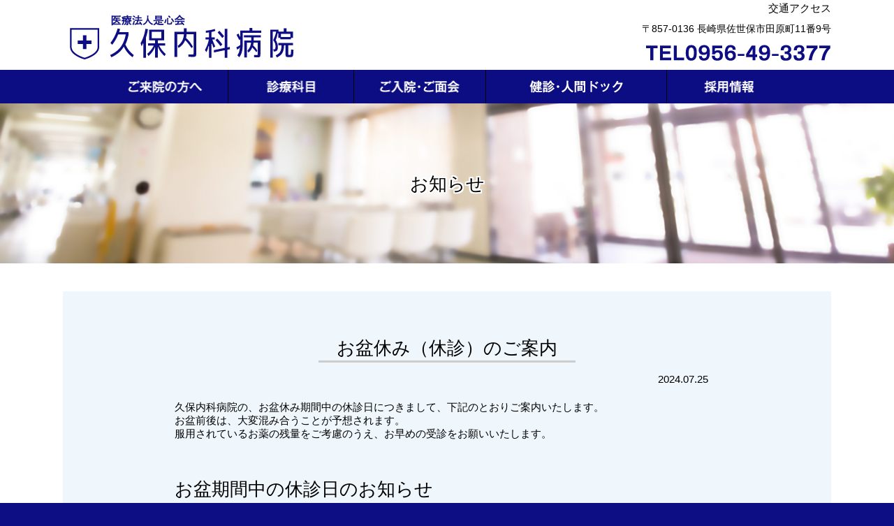

--- FILE ---
content_type: text/css
request_url: https://www.kubonaika.or.jp/wp_kubonaika/wp-content/themes/twentyseventeen_c/sk-style.css
body_size: 814
content:
@charset "utf-8";
/* CSS Document */
.page-id-824 .page-header{
    display: none;
}
#shisetukijun h1.pagetile{
    font-size: 36px;
    font-weight: bold;
    margin-bottom: 1em;
}
#shisetukijun li{
    margin-bottom: 10px;
    font-size: 16px;
}
#shisetukijun li a {
    color: #006690;
    text-decoration: underline;
}
#shisetukijun li.pdf a::after {
   content: "";
    background-image: url("/wp_kubonaika/wp-content/themes/twentyseventeen_c_img/page/shisetsu-kijun/pdficon_small.gif");
    background-repeat: no-repeat;
    width: 17px;
    height: 17px;
    display: inline-block;
    vertical-align: middle;
    margin-left: 5px;
}
#shisetukijun h2{
    font-size: 24px;
    font-weight: bold;
     border-bottom: 1px solid #000000;
    line-height: 1.5;
}


table.t-design{
    width: 100%;
    max-width: 500px;
}
table.t-design td{
    border: 1px solid #000000;
    padding: 5px;
}

--- FILE ---
content_type: text/css
request_url: https://www.kubonaika.or.jp/wp_kubonaika/wp-content/themes/twentyseventeen_c/style.css?ver=5.2.21
body_size: 4110
content:
/*
Theme Name: TwentySeventeen_C

Text Domain: twentyseventeen_c
Tags: one-column, two-columns, right-sidebar, flexible-header
*/

.alignleft {
	display: inline;
	float: left;
	margin-right: 1.5em;
}

.alignright {
	display: inline;
	float: right;
	margin-left: 1.5em;
}

.aligncenter {
	clear: both;
	display: block;
	margin-left: auto;
	margin-right: auto;
}


.clip_circle{
    border-radius: 100%;}
iframe{width:100%;}
p{
	margin-bottom:1.5em;}
p.img,p.pict,p.picts,p.pic,p.image{margin-top:0;margin-bottom:0;}


address, dfn {font-style:normal;}



h1{
	text-align:center;
	color:#000000;
	font-size:26px;font-size:1.733em;
	margin-bottom:1em;
	margin-top:1.5em;
	/*letter-spacing:0.2em;
	text-indent:-0.2em;*/
	font-weight:normal;
}

h2{
	color:#000000;
	font-size:26px;font-size:1.733em;
	margin-bottom:1em;
	margin-top:2em;
	/*letter-spacing:0.2em;
	text-indent:-0.2em;*/
	font-weight:normal;
}




h3{
	color:#000000;
	font-size:25px;font-size:1.667rem;
	margin-bottom:1em;
	margin-top:1.5em;
	letter-spacing:0.2em;
	text-indent:-0.2em;
		font-weight:normal;
}
h4,h5{
	letter-spacing:0.2em;
	text-indent:-0.2em;
		font-weight:normal;
}
.section-title,
h6{
	color:#036EB8;;
	font-size:25px;font-size:1.667rem;
	margin-bottom:1.5em;
	margin-top:4em;
	border-style : Solid;
	border-color : #036EB8;
	border-color : rgba(3, 110, 184, 1);
	border-width : 1px;
	padding:0.5em;
	width:100%;
	text-align:center;
	letter-spacing:0.2em;
	text-indent:-0.2em;
	box-sizing:border-box;
		font-weight:normal;
}

table{
width:100%;
}
.scroll{
overflow: auto;
white-space: nowrap;
}
.scroll::-webkit-scrollbar{
 height: 5px;
}
.scroll::-webkit-scrollbar-track{
 background: #F1F1F1;
}
.scroll::-webkit-scrollbar-thumb {
 background: #BCBCBC;
}


#site-branding .site-title{margin-top:0;margin-bottom:0;}


.size-full{width:100%;}
.size-full-fill,
.size-max-100,
.size-max-full{max-width:100%;}


.fs-35{font-size:35px;font-size:2.333rem;}
.fs-30{font-size:30px;font-size:2rem;}
.fs-29{font-size:29px;font-size:1.933rem;}
.fs-26{font-size:26px;font-size:1.733rem;}
.fs-25{font-size:25px;font-size:1.667rem;}
.fs-24{font-size:18px;font-size:1.6rem;}
.fs-23{font-size:18px;font-size:1.533rem;}
.fs-22{font-size:22px;font-size:1.4667rem;}
.fs-21{font-size:21px;font-size:1.4rem;}
.fs-20{font-size:20px;font-size:1.333rem;}
.fs-19{font-size:19px;font-size:1.267rem;}
.fs-18{font-size:18px;font-size:1.2rem;}
.fs-17{font-size:18px;font-size:1.133rem;}
.fs-16{font-size:16px;font-size:1.067rem;}
.fs-14{font-size:14px;font-size:0.933rem;}
.fs-13{font-size:13px;font-size:0.867rem;}
.fw-thin{font-weight:100;}
.fw-light{font-weight:300;}
/*.fw-demilight{font-weight:350;}*/
.fw-regular{font-weight:400}
.fw-medium{font-weight:500}
.fw-bold,.bold,.text-bold,strong{font-weight:700;}

.fc-red,.text_red,.font-red{}
.fc-blue,.text_blue,.font-blue{
	color:#036EB8;
}

.fc-white,.text_white{color:#ffffff;}


i.fa {
  -webkit-font-smoothing:antialiased;
  -webkit-text-stroke-color:#fff;
  -webkit-text-stroke-width:1px
}


@media only screen and (max-width: 767px) {
.fs-35{font-size:35px;font-size:2.333rem;}
.fs-30{font-size:30px;font-size:2rem;}
.fs-29{font-size:29px;font-size:1.933rem;}
.fs-26{font-size:26px;font-size:1.733rem;}
.fs-25{font-size:25px;font-size:1.667rem;}
.fs-24{font-size:18px;font-size:1.6rem;}
.fs-23{font-size:18px;font-size:1.533rem;}
	#post-10 .box h2,
	.fs-23{font-size:4.8vw;}
.fs-22{font-size:22px;font-size:1.4667rem;}
.fs-21{font-size:21px;font-size:1.4rem;}
	#post-10 .box .inner ul li,
.fs-20{font-size:15px;font-size:1rem;}
.fs-19{font-size:19px;font-size:1.267rem;}
.fs-18{font-size:18px;font-size:1.2rem;}
.fs-17{font-size:18px;font-size:1.133rem;}
.fs-16{font-size:16px;font-size:1.067rem;}
.fs-14{font-size:14px;font-size:0.933rem;}
.fs-13{font-size:13px;font-size:0.867rem;}
	
	
}



.privacypolicy ol
{
    counter-reset: section;
    list-style-type: none;
}
.privacypolicy > ol  li{display:flex;}
.privacypolicy  ol > li::before
{
    counter-increment: section;
    content: counters(section, "-") ".";
}

.privacypolicy dl{margin-top:0;}
.privacypolicy ol ol li::before{text-indent:-1em;}
.privacypolicy ul li{display:list-item;}
.privacypolicy ul{list-style:disc;}

--- FILE ---
content_type: text/css
request_url: https://www.kubonaika.or.jp/wp_kubonaika/wp-content/themes/twentyseventeen_c/croquis/croquis.css?ver=5.2.21
body_size: 10559
content:
@charset "UTF-8";
/* CSS Document */

body{margin:0;}
#page {overflow:hidden;}
a{text-decoration:none;}
img{vertical-align:bottom;}
p.p_commentout{display:none;}
table{  border-collapse: collapse;
  border-spacing: 0;}
.tr{display:table-row;width:100%;}
a.disable{cursor:not-allowed;background:#717071;}
.bt_close:hover{cursor:pointer;}
img{vertical-align:bottom;}
img.size-full-max{max-width:100%;}

li{line-height:1.4;padding-bottom:0.25em;}

.kakko{text-indent:-0.5em;}

.wrap_iframe {
   display: flex;
    height: 485px;
	overflow: hidden;

}
.wrap_iframe iframe {


}


ol.maru {
  counter-reset: my-counter;
  list-style: none;
  padding: 0;
}
 
ol.maru > li{
  margin-bottom: 0.5em;
  padding-left: 2em;
  position: relative;
}
ol.maru > li:before {
  content: counter(my-counter);
  counter-increment: my-counter;
  display: block;
  float: left;
  line-height: 1.2em;
  margin-left: -1.8em;
	margin-top:0.2em;
  text-align: center;
  height: 1.2em;
  width: 1.2em;
  border-radius: 50%;
	border:1px solid #000000;
	box-sizing:border-box;
}





a.over:hover img,a:hover img.over,
input[type=submit]:hover{
opacity: .7;
-webkit-opacity: .7;
-moz-opacity: .7;
-ms-filter: "alpha(opacity=70)"; /* IE 8 */
-webkit-transition: opacity 1s ease-out;
-moz-transition: opacity 1s ease-out;
-ms-transition: opacity 1s ease-out;
transition: opacity 1s ease-out;
}

.zoom.hidden{overflow:hidden;}
.zoom img {
    /*width:100%;*/
    -moz-transition: -moz-transform 0.5s linear;
    -webkit-transition: -webkit-transform 0.5s linear;
    -o-transition: -o-transform 0.5s linear;
    -ms-transition: -ms-transform 0.5s linear;
    transition: transform 0.5s linear;
}
.zoom img:hover {
    -webkit-transform: scale(1.02);
    -moz-transform: scale(1.02);
    -o-transform: scale(1.02);
    -ms-transform: scale(1.02);
    transform: scale(1.02);
}

.abm{
	position: absolute;
	   top:50%;left: 50%;
    -ms-transform: translate(-50%,-50%);
    -webkit-transform: translate(-50%,-50%);
    transform: translate(-50%,-50%);
}
@media only screen and (max-width: 767px) {
	span.mqbr:before {
  content: "\A";
  white-space: pre;
}
}

.msg_404{font-size:60px;color:#cccccc;font-weight:bold;padding-bottom:40px;}
.title_404{font-size:210px;color:#cccccc;line-height:1;}

@media only screen and (max-width: 767px) {
	.title_404{font-size:30vw;}
	.msg_404{font-size:12vw;line-height:1;}
	
	.error-404 .page-title_text{font-size:4vw;}
	
	}

.error-404{padding-top:80px;}

.xl-table .tr{display:table-row;width:100%;}
.mw_wp_form .horizontal-item {padding-right:1.5rem;}
.mw_wp_form .horizontal-item:last-child{padding-right:0;}
.mw_wp_form input[type=text],
.mw_wp_form input[type=email],
.mw_wp_form textarea{font-size:1.2em;padding:0.1em 0.5em;}
.mw_wp_form textarea,.mw_wp_form input[type=text],.mw_wp_form  input[type=email]{width:370px;max-width:100%;border:2px solid #cccccc;box-sizing:border-box;}
.mw_wp_form input[name=croquis_age]{width:6em;margin-right:0.5em;}
.mw_wp_form p{margin:0;padding:0.2em;}

.mw_wp_form .td .inner{display:flex;  -webkit-align-items: center;-ms-align-items: center;align-items: center;}
.mw_wp_form .td .inner .error { order: 1;}
.mw_wp_form .td .inner span  {padding-right:1em;}


.mw_wp_form_input .header_error .title,
.mw_wp_form_input .header_confirmation .title{color:#b81c22;}
.mw_wp_form_input .header_error .title,
.mw_wp_form_confirm .header_confirmation .title{text-align:center;font-size:24px;font-size:1.5rem;font-weight:bold;margin-top:-2rem;letter-spacing:0.2em;}

.mw_wp_form_input .header_error .sub_title,
.mw_wp_form_confirm .header_confirmation .sub_title{text-align:center;font-size:24px;font-size:1.5rem;font-weight:bold;margin-top:-1rem;letter-spacing:0.2em;}


/*入力時*/
.mw_wp_form_input .header_input{display:block;}
.mw_wp_form_input .header_error{display:none;}
.mw_wp_form_input .header_confirmation{display:none;}

/*error*/
.mw_wp_form_input.mw_wp_form_error  .header_input{display:none;}
.mw_wp_form_input.mw_wp_form_error .header_error{display:block;}
.mw_wp_form_input.mw_wp_form_error .header_confirmation{display:none;}
/*確認*/
.mw_wp_form_confirm .header_input{display:none;}
.mw_wp_form_confirm.mw_wp_form_preview .header_error{display:none;}
.mw_wp_form_confirm.mw_wp_form_preview .header_confirmation{display:block;}



.mw_wp_form input[type=submit]{
display:inline-block; background:#052275; color:#ffffff;width:190px;
padding:11px 0; padding:0.7rem 0; margin-right:auto;margin-left:auto;
margin-top:55px; margin-top:3.5rem; margin-bottom:55px; margin-bottom:3.5rem;}



.mw_wp_form input[type=text]{padding-top:0.25em;padding-bottom:0.25em;}
.mw_wp_form .col.xl-4-11{padding-top:0.5rem;}
.mw_wp_form input[name=artman_age]{width:4em;}
.mw_wp_form .col.radio{padding-top:0.5em;padding-left:0.5em;}

.mw_wp_form input[type=submit]{background:#5e4827;font-size:20px;font-size:1.334rem;width:400px;max-width:100%;}


.mw_wp_form_confirm .xl-7-11.td{padding-top:0.5em;padding-bottom:0.25em;padding-left:1em;}
.mw_wp_form_confirm .xl-7-11.td p.ch{display:none;}
	.mw_wp_form_confirm #form1_bt .col,
	.mw_wp_form_preview #form1_bt .col{width:50%;} 

.mw_wp_form_preview #form1_bt .send01{width:100%;}

@media only screen and (max-width: 767px) {
	
	.mw_wp_form .col.th{margin-bottom:0;padding-bottom:0;}
	.mw_wp_form input[type=text], .mw_wp_form input[type=email] , .mw_wp_form textarea{width:calc(100% - 2rem);}
	.mw_wp_form input[name=artman_age]{width:4em;}
	.select-wrap::before {
    z-index: 1;
    position: absolute;
    right: 0.5em;
    top: 0;
	content: "";
	}
	.mw_wp_form input[type=submit]{width:calc(100% - 2rem);}
	
	.mw_wp_form_input #form1_bt .col{width:100%;}
	.mw_wp_form_confirm #form1_bt .col,
	.mw_wp_form_preview #form1_bt .col{width:50%;}
	.mw_wp_form_input .header_error .title, .mw_wp_form_confirm .header_confirmation .title{padding-bottom:1em;}
	.mw_wp_form_input .header_error .sub_title, .mw_wp_form_confirm .header_confirmation .sub_title{font-size:5vw;}
	

	
.mw_wp_form_preview #form1_bt .send01{width:100%;}
 .send01 .bt{margin-bottom:0;}
 .send02{width:100%;}
 .send02 .bt{background:#a2a7ab; width:300px; max-width:100%; margin-top:30px;}


}

.mw_wp_form .note{
    /*color: #ff0000;*/
    font-size: 0.6em;
	background:#ff0000;color:#ffffff;padding:0.2em 0.5em;box-sizing:border-box;margin-left:0.5em;
}
/*
.mw_wp_form .note::before{content:'(';}
.mw_wp_form .note::after{content:')';}
*/


.wrap_policy{ border:0.5em solid #f1f1f1;padding:1em;box-sizing:border-box;}
.wrap_policy .inner{height:20vw;margin:0.5em 0;overflow: scroll;font-size:0.8rem;}
.wrap_policy .inner p{font-size:0.8rem;}


/** menu **/
/*
#global_nav li ul li{
  overflow: hidden;
  height: 0;
  transition: .2s;
}
#global_nav li:hover ul li{
  overflow: visible;
	height:auto;
}


.dropmenu{
  *zoom: 1;
  list-style-type: none;
	width:960px;
	margin: 5px auto 30px;
	padding: 0;
}

 
.dropmenu:after{
  clear: both;
}
.dropmenu li{
  position: relative;
  float: left;
  margin: 0;
  padding: 0;
  text-align: center;
}
.dropmenu li a{
  display: block;
  margin: 0;
	  background: #8a9b0f;

  text-decoration: none;
}
.dropmenu li ul{
  list-style: none;
  position: absolute;
  z-index: 9999;
  top: 100%;
  left: 0;
  margin: 0;
  padding: 0;
}

.dropmenu li ul li{
  width: 100%;
}

.dropmenu li:hover > a{
  background: #6e7c0c;
}
.dropmenu li a:hover{
  background: #616d0b;
}


*/





/** view port **/
.switch_veiwport {display:none;}
.switch_veiwport.c_sp{
	  display: -webkit-flex;
  display: -ms-flexbox;
  display: flex;
}
body.vt_sp .switch_veiwport{padding-top:16px;padding-bottom:16px;}
.switch_veiwport .bt a{background:#ffffff;padding:0.2em 1em;font-size:1.0rem;}
body.vt_pc .switch_veiwport .bt a{font-size:3rem;}
body.vt_pc .switch_veiwport #btnPC{background:#cccccc;color:#696969;}
body.vt_sp .switch_veiwport #btnSP{background:#cccccc;color:#696969;}


.switch_veiwport .bt {
    border: 1px solid #706444;
    width: auto;
    display: inline-flex;margin:8px;
}




@media only screen and (max-width: 776px) {
.gotop-sp {
    position: fixed;
    bottom: 0;
    left: 0;
    width: 100%;
    background-color: #80aa2b;
    opacity: 0.9;
    text-align: center;
    z-index: 10000;
	}
	.gotop-sp a{
	  display: inline-block;
    width: 100%;
    color: #fff;
		font-size:2rem;
		line-height:1;
		padding-bottom:0.5em;
		text-indent:-0.25em;
	}
	
}



/*
------------------------------------------------------- */


/**** mobile menu ******/

@media only screen and (max-width: 767px) {
	/*
	#global_nav_sp{position:fixed;top:0;right:0;z-index:10000;}
	
 header .button {
    display: none;
}
 */
	
/*スマホ用メニューボタン*/
	/*
header .navOpen {
		width:17.6vw;
		height: 21vw;
		float: right;
		margin-top:0;
		margin-right: 3%;
		margin-bottom:0;
		cursor: pointer;
		background:#ff0000;
		background-size:35.2vw;
	z-index:1002;
	position:absolute;
	
	top:8.4vw;right:0;
	
}
	*/
	
/*スマホ用メニュー閉じるボタン*/
	/*
header .navClose {
    background-position: -17.6vw 0; 
}
header .menu-sp {
    clear: both;
    position: relative;
}
header .menu-sp ul {
    width: 100%;
    position: fixed;
    top:0;
    border-bottom: 3px #ccc solid;
	z-index:1001;
	background:rgba(235, 119, 0, 0.93);
	box-sizing:border-box;
	margin-top:0;
	list-style:none;
	padding-left:1em;
	padding-right:1em;
	padding-top:6vw;
	}
	
header .menu-sp li {
    line-height: 1.4;
    border-top: 1px #ffffff solid;
	font-size:3.7vw;
		color:#ffffff;
	font-weight:bold;
	text-align:center;
}
	
header .menu-sp li:first-child{border:0;}
header .menu-sp a {

    padding-left: 5%;
    padding-right: 5%;
    padding-top: 10px;
    padding-bottom: 10px;
    display: block;
		font-size:3.78vw;
		color:#ffffff;
	text-align:center;
	letter-spacing:0.1em;
}
	*/
}
/*
------------------------------------------------------- */





.wp-pagenavi-wrap{
	 display:flex;
  width: 100%;
  letter-spacing: 0;
  -webkit-box-sizing: border-box;
  -moz-box-sizing: border-box;
  box-sizing: border-box;
	  -webkit-justify-content: center;
  -ms-justify-content: center;
  justify-content: center;
  text-align: center;
}


.wp-pagenavi{
 display:inline-flex;
    flex-wrap: wrap;
	  width: auto;
  letter-spacing: 0;
  -webkit-box-sizing: border-box;
  -moz-box-sizing: border-box;
  box-sizing: border-box;
	  -webkit-justify-content: center;
  -ms-justify-content: center;
  justify-content: center;
  text-align: center;
}

.wp-pagenavi > * {
  display: inline-block;
  vertical-align: top;
}
.wp-pagenavi .pages{display:none;}
.wp-pagenavi .last,.wp-pagenavi .first{display:none;}

.wp-pagenavi > span,
.wp-pagenavi > a{padding:0.5em;}


--- FILE ---
content_type: text/css
request_url: https://www.kubonaika.or.jp/wp_kubonaika/wp-content/themes/twentyseventeen_c/croquis/tools/flexiblegs/flexiblegs-css.css?ver=20180101
body_size: 23461
content:
/*! Flexible Grid System 5.5.3 | CSS | MIT License | flexible.gs */

.wrap {
  display: block;
  width: 100%;
  font-size: 0;
  letter-spacing: 0;
  text-align: left;
  -webkit-box-sizing: border-box;
  -moz-box-sizing: border-box;
  box-sizing: border-box;
}

.wrap > * {
  display: inline-block;
  vertical-align: top;
}

.flex{
 display: flex;
    flex-wrap: wrap;
	  width: 100%;
  font-size: 0;
  letter-spacing: 0;
  text-align: left;
  -webkit-box-sizing: border-box;
  -moz-box-sizing: border-box;
  box-sizing: border-box;
}

.flex > * {
  display: inline-block;
  vertical-align: top;
}

.col {
  min-height: 1px;
  font-size: 1rem;
  -webkit-box-sizing: border-box;
  -moz-box-sizing: border-box;
  box-sizing: border-box;
}

.xl-auto > * {
  width: auto;
}

.xl-1 > * {
  width: 100%;
}

.xl-2 > * {
  width: 50%;
}

.xl-3 > * {
  width: 33.33333%;
}

.xl-4 > * {
  width: 25%;
}

.xl-5 > * {
  width: 20%;
}

.xl-6 > * {
  width: 16.66667%;
}

.xl-7 > * {
  width: 14.28571%;
}

.xl-8 > * {
  width: 12.5%;
}

.xl-9 > * {
  width: 11.11111%;
}

.xl-10 > * {
  width: 10%;
}

.xl-11 > * {
  width: 9.09091%;
}

.xl-12 > * {
  width: 8.33333%;
}

.xl-table {
  display: table;
  table-layout: fixed;
  -webkit-flex-direction: initial;
  -ms-flex-direction: initial;
  flex-direction: initial;
  -webkit-flex-wrap: initial;
  -ms-flex-wrap: initial;
  flex-wrap: initial;
  -webkit-justify-content: initial;
  -ms-justify-content: initial;
  justify-content: initial;
  -webkit-align-content: initial;
  -ms-align-content: initial;
  align-content: initial;
  -webkit-align-items: initial;
  -ms-align-items: initial;
  align-items: initial;
  -webkit-column-count: auto;
  -moz-column-count: auto;
  column-count: auto;
}

.xl-table > * {
  display: table-cell;
}

.xl-flexbox {
  display: -webkit-flex;
  display: -ms-flexbox;
  display: flex;
  table-layout: auto;
  -webkit-flex-direction: row;
  -ms-flex-direction: row;
  flex-direction: row;
  -webkit-flex-wrap: wrap;
  -ms-flex-wrap: wrap;
  flex-wrap: wrap;
  -webkit-justify-content: flex-start;
  -ms-justify-content: flex-start;
  justify-content: flex-start;
  -webkit-align-content: center;
  -ms-align-content: center;
  align-content: center;
  -webkit-align-items: center;
  -ms-align-items: center;
  align-items: center;
  -webkit-column-count: auto;
  -moz-column-count: auto;
  column-count: auto;
}

.xl-flexbox > * {
  display: inline-block;
}

.xl-normal {
  display: block;
  table-layout: auto;
  -webkit-flex-direction: initial;
  -ms-flex-direction: initial;
  flex-direction: initial;
  -webkit-flex-wrap: initial;
  -ms-flex-wrap: initial;
  flex-wrap: initial;
  -webkit-justify-content: initial;
  -ms-justify-content: initial;
  justify-content: initial;
  -webkit-align-content: initial;
  -ms-align-content: initial;
  align-content: initial;
  -webkit-align-items: initial;
  -ms-align-items: initial;
  align-items: initial;
  -webkit-column-count: auto;
  -moz-column-count: auto;
  column-count: auto;
}

.xl-normal > * {
  display: inline-block;
}

.xl-left {
  -webkit-justify-content: flex-start;
  -ms-justify-content: flex-start;
  justify-content: flex-start;
  text-align: left;
}

.xl-center {
  -webkit-justify-content: center;
  -ms-justify-content: center;
  justify-content: center;
  text-align: center;
}

.xl-right {
  -webkit-justify-content: flex-end;
  -ms-justify-content: flex-end;
  justify-content: flex-end;
  text-align: right;
}

.xl-top {
  -webkit-align-items: flex-start;
  -ms-align-items: flex-start;
  align-items: flex-start;
}

.xl-top > * {
  vertical-align: top;
}

.xl-middle {
  -webkit-align-items: center;
  -ms-align-items: center;
  align-items: center;
}

.xl-middle > * {
  vertical-align: middle;
}

.xl-bottom {
  -webkit-align-items: flex-end;
  -ms-align-items: flex-end;
  align-items: flex-end;
}

.xl-bottom > * {
  vertical-align: bottom;
}

.xl-between {
  -webkit-justify-content: space-between;
  -ms-justify-content: space-between;
  justify-content: space-between;
  -webkit-align-content: space-between;
  -ms-align-content: space-between;
  align-content: space-between;
}

.xl-around {
  -webkit-justify-content: space-around;
  -ms-justify-content: space-around;
  justify-content: space-around;
  -webkit-align-content: space-around;
  -ms-align-content: space-around;
  align-content: space-around;
}

.xl-baseline {
  -webkit-align-items: baseline;
  -ms-align-items: baseline;
  align-items: baseline;
}

.xl-reverse {
  -webkit-flex-direction: row-reverse;
  -ms-flex-direction: row-reverse;
  flex-direction: row-reverse;
  -webkit-flex-wrap: wrap-reverse;
  -ms-flex-wrap: wrap-reverse;
  flex-wrap: wrap-reverse;
}

.xl-not-reverse {
  -webkit-flex-direction: row;
  -ms-flex-direction: row;
  flex-direction: row;
  -webkit-flex-wrap: wrap;
  -ms-flex-wrap: wrap;
  flex-wrap: wrap;
}

.xl-1-1 {
  width: 100%;
}

.xl-1-2 {
  width: 50%;
}

.xl-1-3 {
  width: 33.33333%;
}

.xl-2-3 {
  width: 66.66667%;
}

.xl-1-4 {
  width: 25%;
}

.xl-2-4 {
  width: 50%;
}

.xl-3-4 {
  width: 75%;
}

.xl-1-5 {
  width: 20%;
}

.xl-2-5 {
  width: 40%;
}

.xl-3-5 {
  width: 60%;
}

.xl-4-5 {
  width: 80%;
}

.xl-1-6 {
  width: 16.66667%;
}

.xl-2-6 {
  width: 33.33333%;
}

.xl-3-6 {
  width: 50%;
}

.xl-4-6 {
  width: 66.66667%;
}

.xl-5-6 {
  width: 83.33333%;
}

.xl-1-7 {
  width: 14.28571%;
}

.xl-2-7 {
  width: 28.57143%;
}

.xl-3-7 {
  width: 42.85714%;
}

.xl-4-7 {
  width: 57.14286%;
}

.xl-5-7 {
  width: 71.42857%;
}

.xl-6-7 {
  width: 85.71429%;
}

.xl-1-8 {
  width: 12.5%;
}

.xl-2-8 {
  width: 25%;
}

.xl-3-8 {
  width: 37.5%;
}

.xl-4-8 {
  width: 50%;
}

.xl-5-8 {
  width: 62.5%;
}

.xl-6-8 {
  width: 75%;
}

.xl-7-8 {
  width: 87.5%;
}

.xl-1-9 {
  width: 11.11111%;
}

.xl-2-9 {
  width: 22.22222%;
}

.xl-3-9 {
  width: 33.33333%;
}

.xl-4-9 {
  width: 44.44444%;
}

.xl-5-9 {
  width: 55.55556%;
}

.xl-6-9 {
  width: 66.66667%;
}

.xl-7-9 {
  width: 77.77778%;
}

.xl-8-9 {
  width: 88.88889%;
}

.xl-1-10 {
  width: 10%;
}

.xl-2-10 {
  width: 20%;
}

.xl-3-10 {
  width: 30%;
}

.xl-4-10 {
  width: 40%;
}

.xl-5-10 {
  width: 50%;
}

.xl-6-10 {
  width: 60%;
}

.xl-7-10 {
  width: 70%;
}

.xl-8-10 {
  width: 80%;
}

.xl-9-10 {
  width: 90%;
}

.xl-1-11 {
  width: 9.09091%;
}

.xl-2-11 {
  width: 18.18182%;
}

.xl-3-11 {
  width: 27.27273%;
}

.xl-4-11 {
  width: 36.36364%;
}

.xl-5-11 {
  width: 45.45455%;
}

.xl-6-11 {
  width: 54.54545%;
}

.xl-7-11 {
  width: 63.63636%;
}

.xl-8-11 {
  width: 72.72727%;
}

.xl-9-11 {
  width: 81.81818%;
}

.xl-10-11 {
  width: 90.90909%;
}

.xl-1-12 {
  width: 8.33333%;
}

.xl-2-12 {
  width: 16.66667%;
}

.xl-3-12 {
  width: 25%;
}

.xl-4-12 {
  width: 33.33333%;
}

.xl-5-12 {
  width: 41.66667%;
}

.xl-6-12 {
  width: 50%;
}

.xl-7-12 {
  width: 58.33333%;
}

.xl-8-12 {
  width: 66.66667%;
}

.xl-9-12 {
  width: 75%;
}

.xl-10-12 {
  width: 83.33333%;
}

.xl-11-12 {
  width: 91.66667%;
}

.xl-hidden {
  display: none;
}

.xl-not-hidden {
  display: inline-block;
}

.xl-first {
  -ms-flex-order: -1;
  -webkit-order: -1;
  order: -1;
}

.xl-not-first {
  -ms-flex-order: 0;
  -webkit-order: 0;
  order: 0;
}

.xl-last {
  -ms-flex-order: 1;
  -webkit-order: 1;
  order: 1;
}

.xl-not-last {
  -ms-flex-order: 0;
  -webkit-order: 0;
  order: 0;
}

.xl-gutter-0 {
  width: calc(100% + 0px);
  margin-left: -0px;
  margin-right: -0px;
  padding-left: 0;
  padding-right: 0;
}

.xl-gutter-0 > * {
  padding-left: 0px;
  padding-right: 0px;
}

.xl-gutter-2 {
  width: calc(100% + 2px);
  margin-left: -1px;
  margin-right: -1px;
  padding-left: 0;
  padding-right: 0;
}

.xl-gutter-2 > * {
  padding-left: 1px;
  padding-right: 1px;
}

.xl-gutter-4 {
  width: calc(100% + 4px);
  margin-left: -2px;
  margin-right: -2px;
  padding-left: 0;
  padding-right: 0;
}

.xl-gutter-4 > * {
  padding-left: 2px;
  padding-right: 2px;
}

.xl-gutter-8 {
  width: calc(100% + 8px);
  margin-left: -4px;
  margin-right: -4px;
  padding-left: 0;
  padding-right: 0;
}

.xl-gutter-8 > * {
  padding-left: 4px;
  padding-right: 4px;
}

.xl-gutter-16 {
  width: calc(100% + 16px);
  margin-left: -8px;
  margin-right: -8px;
  padding-left: 0;
  padding-right: 0;
}

.xl-gutter-16 > * {
  padding-left: 8px;
  padding-right: 8px;
}

.xl-gutter-24 {
  width: calc(100% + 24px);
  margin-left: -12px;
  margin-right: -12px;
  padding-left: 0;
  padding-right: 0;
}

.xl-gutter-24 > * {
  padding-left: 12px;
  padding-right: 12px;
}

.xl-gutter-32 {
  width: calc(100% + 32px);
  margin-left: -16px;
  margin-right: -16px;
  padding-left: 0;
  padding-right: 0;
}

.xl-gutter-32 > * {
  padding-left: 16px;
  padding-right: 16px;
}



.xl-gutter-40 {
  width: calc(100% + 40px);
  margin-left: -20px;
  margin-right: -20px;
  padding-left: 0;
  padding-right: 0;
}

.xl-gutter-40 > * {
  padding-left: 20px;
  padding-right: 20px;
}


.xl-gutter-72 {
  width: calc(100% + 72px);
  margin-left: -36px;
  margin-right: -36px;
  padding-left: 0;
  padding-right: 0;
}

.xl-gutter-72 > * {
  padding-left: 36px;
  padding-right: 36px;
}

.xl-gutter-80 {
  width: calc(100% + 80px);
  margin-left: -40px;
  margin-right: -40px;
  padding-left: 0;
  padding-right: 0;
}

.xl-gutter-80 > * {
  padding-left: 40px;
  padding-right: 40px;
}


.xl-gutter-2p {
  width: calc(100% + 2%);
  margin-left: -1%;
  margin-right: -1%;
  padding-left: 0;
  padding-right: 0;
}

.xl-gutter-2p > * {
  padding-left: 1%;
  padding-right: 1%;
}

.xl-gutter-3p {
  width: calc(100% + 3%);
  margin-left: -1.5%;
  margin-right: -1.5%;
  padding-left: 0;
  padding-right: 0;
}

.xl-gutter-3p > * {
  padding-left: 1.5%;
  padding-right: 1.5%;
}


.xl-gutter-4p {
  width: calc(100% + 4%);
  margin-left: -2%;
  margin-right: -2%;
  padding-left: 0;
  padding-right: 0;
}

.xl-gutter-4p > * {
  padding-left: 2%;
  padding-right: 2%;
}

.xl-gutter-5p {
  width: calc(100% + 5%);
  margin-left: -2.5%;
  margin-right: -2.5%;
  padding-left: 0;
  padding-right: 0;
}

.xl-gutter-5p > * {
  padding-left: 2.5%;
  padding-right: 2.5%;
}


.xl-gutter-6p {
  width: calc(100% + 6%);
  margin-left: -3%;
  margin-right: -3%;
  padding-left: 0;
  padding-right: 0;
}

.xl-gutter-6p > * {
  padding-left: 3%;
  padding-right: 3%;
}

.xl-gutter-8p {
  width: calc(100% + 8%);
  margin-left: -4%;
  margin-right: -4%;
  padding-left: 0;
  padding-right: 0;
}

.xl-gutter-8p > * {
  padding-left: 4%;
  padding-right: 4%;
}

.xl-gutter-9p {
  width: calc(100% + 9%);
  margin-left: -4.5%;
  margin-right: -4.5%;
  padding-left: 0;
  padding-right: 0;
}

.xl-gutter-9p > * {
  padding-left: 4.5%;
  padding-right: 4.5%;
}




.xl-gutter-10p {
  width: calc(100% + 10%);
  margin-left: -5%;
  margin-right: -5%;
  padding-left: 0;
  padding-right: 0;
}

.xl-gutter-10p > * {
  padding-left: 5%;
  padding-right: 5%;
}



.xl-outside-0 {
  width: 100%;
  margin-left: 0;
  margin-right: 0;
  padding-left: 0px;
  padding-right: 0px;
}

.xl-outside-8 {
  width: 100%;
  margin-left: 0;
  margin-right: 0;
  padding-left: 4px;
  padding-right: 4px;
	box-sizing:border-box;
}

.xl-outside-16 {
  width: 100%;
  margin-left: 0;
  margin-right: 0;
  padding-left: 8px;
  padding-right: 8px;
	box-sizing:border-box;
}

.xl-outside-24 {
  width: 100%;
  margin-left: 0;
  margin-right: 0;
  padding-left: 12px;
  padding-right: 12px;
	box-sizing:border-box;
}

.xl-outside-32 {
  width: 100%;
  margin-left: 0;
  margin-right: 0;
  padding-left: 16px;
  padding-right: 16px;
	box-sizing:border-box;
}



.xl-outside-40 {
  width: 100%;
  margin-left: 0;
  margin-right: 0;
  padding-left: 20px;
  padding-right: 20px;
	box-sizing:border-box;
}


.xl-outside-56 {
  width: 100%;
  margin-left: 0;
  margin-right: 0;
  padding-left: 28px;
  padding-right: 28px;
	box-sizing:border-box;
}


.xl-outside-64 {
  width: 100%;
  margin-left: 0;
  margin-right: 0;
  padding-left: 32px;
  padding-right: 32px;
	box-sizing:border-box;
}
.xl-outside-2p {
  width: 100%;
  margin-left: 0;
  margin-right: 0;
  padding-left: 1%;
  padding-right: 1%;
	box-sizing:border-box;
}

.xl-outside-3p {
  width: 100%;
  margin-left: 0;
  margin-right: 0;
  padding-left: 1.5%;
  padding-right: 1.5%;
	box-sizing:border-box;
}


.xl-outside-4p {
  width: 100%;
  margin-left: 0;
  margin-right: 0;
  padding-left: 2%;
  padding-right: 2%;
	box-sizing:border-box;
}
.xl-outside-6p {
  width: 100%;
  margin-left: 0;
  margin-right: 0;
  padding-left: 3%;
  padding-right: 3%;
	box-sizing:border-box;
}

.xl-outside-8p {
  width: 100%;
  margin-left: 0;
  margin-right: 0;
  padding-left: 4%;
  padding-right: 4%;
	box-sizing:border-box;
}


.xl-outside-10p {
  width: 100%;
  margin-left: 0;
  margin-right: 0;
  padding-left: 5%;
  padding-right: 5%;
	box-sizing:border-box;
}


.xl-masonry-2 {
  -webkit-column-count: 2;
  -moz-column-count: 2;
  column-count: 2;
}

.xl-masonry-3 {
  -webkit-column-count: 3;
  -moz-column-count: 3;
  column-count: 3;
}

.xl-masonry-4 {
  -webkit-column-count: 4;
  -moz-column-count: 4;
  column-count: 4;
}

.xl-masonry-5 {
  -webkit-column-count: 5;
  -moz-column-count: 5;
  column-count: 5;
}

.xl-masonry-6 {
  -webkit-column-count: 6;
  -moz-column-count: 6;
  column-count: 6;
}

@media only screen and (max-width: 1100px) {
	
.xl-gutter-9p {
  width: calc(100% + 6%);
  margin-left: -3%;
  margin-right: -3%;
  padding-left: 0;
  padding-right: 0;
}

.xl-gutter-9p > * {
  padding-left: 3%;
  padding-right: 3%;
}


	
}

@media only screen and (max-width: 767px) {
  .sm-auto > * {
    width: auto;
  }
  .sm-1 > * {
    width: 100%;
  }
  .sm-2 > * {
    width: 50%;
  }
  .sm-3 > * {
    width: 33.33333%;
  }
  .sm-4 > * {
    width: 25%;
  }
  .sm-5 > * {
    width: 20%;
  }
  .sm-6 > * {
    width: 16.66667%;
  }
  .sm-7 > * {
    width: 14.28571%;
  }
  .sm-8 > * {
    width: 12.5%;
  }
  .sm-9 > * {
    width: 11.11111%;
  }
  .sm-10 > * {
    width: 10%;
  }
  .sm-11 > * {
    width: 9.09091%;
  }
  .sm-12 > * {
    width: 8.33333%;
  }
  .sm-table {
    display: table;
    table-layout: fixed;
    -webkit-flex-direction: initial;
    -ms-flex-direction: initial;
    flex-direction: initial;
    -webkit-flex-wrap: initial;
    -ms-flex-wrap: initial;
    flex-wrap: initial;
    -webkit-justify-content: initial;
    -ms-justify-content: initial;
    justify-content: initial;
    -webkit-align-content: initial;
    -ms-align-content: initial;
    align-content: initial;
    -webkit-align-items: initial;
    -ms-align-items: initial;
    align-items: initial;
    -webkit-column-count: auto;
    -moz-column-count: auto;
    column-count: auto;
  }
  .sm-table > * {
    display: table-cell;
  }
  .sm-flexbox {
    display: -webkit-flex;
    display: -ms-flexbox;
    display: flex;
    table-layout: auto;
    -webkit-flex-direction: row;
    -ms-flex-direction: row;
    flex-direction: row;
    -webkit-flex-wrap: wrap;
    -ms-flex-wrap: wrap;
    flex-wrap: wrap;
    -webkit-justify-content: flex-start;
    -ms-justify-content: flex-start;
    justify-content: flex-start;
    -webkit-align-content: center;
    -ms-align-content: center;
    align-content: center;
    -webkit-align-items: center;
    -ms-align-items: center;
    align-items: center;
    -webkit-column-count: auto;
    -moz-column-count: auto;
    column-count: auto;
  }
  .sm-flexbox > * {
    display: inline-block;
  }
  .sm-normal {
    display: block;
    table-layout: auto;
    -webkit-flex-direction: initial;
    -ms-flex-direction: initial;
    flex-direction: initial;
    -webkit-flex-wrap: initial;
    -ms-flex-wrap: initial;
    flex-wrap: initial;
    -webkit-justify-content: initial;
    -ms-justify-content: initial;
    justify-content: initial;
    -webkit-align-content: initial;
    -ms-align-content: initial;
    align-content: initial;
    -webkit-align-items: initial;
    -ms-align-items: initial;
    align-items: initial;
    -webkit-column-count: auto;
    -moz-column-count: auto;
    column-count: auto;
  }
  .sm-normal > * {
    display: inline-block;
  }
  .sm-left {
    -webkit-justify-content: flex-start;
    -ms-justify-content: flex-start;
    justify-content: flex-start;
    text-align: left;
  }
  .sm-center {
    -webkit-justify-content: center;
    -ms-justify-content: center;
    justify-content: center;
    text-align: center;
  }
  .sm-right {
    -webkit-justify-content: flex-end;
    -ms-justify-content: flex-end;
    justify-content: flex-end;
    text-align: right;
  }
  .sm-top {
    -webkit-align-items: flex-start;
    -ms-align-items: flex-start;
    align-items: flex-start;
  }
  .sm-top > * {
    vertical-align: top;
  }
  .sm-middle {
    -webkit-align-items: center;
    -ms-align-items: center;
    align-items: center;
  }
  .sm-middle > * {
    vertical-align: middle;
  }
  .sm-bottom {
    -webkit-align-items: flex-end;
    -ms-align-items: flex-end;
    align-items: flex-end;
  }
  .sm-bottom > * {
    vertical-align: bottom;
  }
  .sm-between {
    -webkit-justify-content: space-between;
    -ms-justify-content: space-between;
    justify-content: space-between;
    -webkit-align-content: space-between;
    -ms-align-content: space-between;
    align-content: space-between;
  }
  .sm-around {
    -webkit-justify-content: space-around;
    -ms-justify-content: space-around;
    justify-content: space-around;
    -webkit-align-content: space-around;
    -ms-align-content: space-around;
    align-content: space-around;
  }
  .sm-baseline {
    -webkit-align-items: baseline;
    -ms-align-items: baseline;
    align-items: baseline;
  }
  .sm-reverse {
    -webkit-flex-direction: row-reverse;
    -ms-flex-direction: row-reverse;
    flex-direction: row-reverse;
    -webkit-flex-wrap: wrap-reverse;
    -ms-flex-wrap: wrap-reverse;
    flex-wrap: wrap-reverse;
  }
  .sm-not-reverse {
    -webkit-flex-direction: row;
    -ms-flex-direction: row;
    flex-direction: row;
    -webkit-flex-wrap: wrap;
    -ms-flex-wrap: wrap;
    flex-wrap: wrap;
  }
  .sm-1-1 {
    width: 100%;
  }
  .sm-1-2 {
    width: 50%;
  }
  .sm-1-3 {
    width: 33.33333%;
  }
  .sm-2-3 {
    width: 66.66667%;
  }
  .sm-1-4 {
    width: 25%;
  }
  .sm-2-4 {
    width: 50%;
  }
  .sm-3-4 {
    width: 75%;
  }
  .sm-1-5 {
    width: 20%;
  }
  .sm-2-5 {
    width: 40%;
  }
  .sm-3-5 {
    width: 60%;
  }
  .sm-4-5 {
    width: 80%;
  }
  .sm-1-6 {
    width: 16.66667%;
  }
  .sm-2-6 {
    width: 33.33333%;
  }
  .sm-3-6 {
    width: 50%;
  }
  .sm-4-6 {
    width: 66.66667%;
  }
  .sm-5-6 {
    width: 83.33333%;
  }
  .sm-1-7 {
    width: 14.28571%;
  }
  .sm-2-7 {
    width: 28.57143%;
  }
  .sm-3-7 {
    width: 42.85714%;
  }
  .sm-4-7 {
    width: 57.14286%;
  }
  .sm-5-7 {
    width: 71.42857%;
  }
  .sm-6-7 {
    width: 85.71429%;
  }
  .sm-1-8 {
    width: 12.5%;
  }
  .sm-2-8 {
    width: 25%;
  }
  .sm-3-8 {
    width: 37.5%;
  }
  .sm-4-8 {
    width: 50%;
  }
  .sm-5-8 {
    width: 62.5%;
  }
  .sm-6-8 {
    width: 75%;
  }
  .sm-7-8 {
    width: 87.5%;
  }
  .sm-1-9 {
    width: 11.11111%;
  }
  .sm-2-9 {
    width: 22.22222%;
  }
  .sm-3-9 {
    width: 33.33333%;
  }
  .sm-4-9 {
    width: 44.44444%;
  }
  .sm-5-9 {
    width: 55.55556%;
  }
  .sm-6-9 {
    width: 66.66667%;
  }
  .sm-7-9 {
    width: 77.77778%;
  }
  .sm-8-9 {
    width: 88.88889%;
  }
  .sm-1-10 {
    width: 10%;
  }
  .sm-2-10 {
    width: 20%;
  }
  .sm-3-10 {
    width: 30%;
  }
  .sm-4-10 {
    width: 40%;
  }
  .sm-5-10 {
    width: 50%;
  }
  .sm-6-10 {
    width: 60%;
  }
  .sm-7-10 {
    width: 70%;
  }
  .sm-8-10 {
    width: 80%;
  }
  .sm-9-10 {
    width: 90%;
  }
  .sm-1-11 {
    width: 9.09091%;
  }
  .sm-2-11 {
    width: 18.18182%;
  }
  .sm-3-11 {
    width: 27.27273%;
  }
  .sm-4-11 {
    width: 36.36364%;
  }
  .sm-5-11 {
    width: 45.45455%;
  }
  .sm-6-11 {
    width: 54.54545%;
  }
  .sm-7-11 {
    width: 63.63636%;
  }
  .sm-8-11 {
    width: 72.72727%;
  }
  .sm-9-11 {
    width: 81.81818%;
  }
  .sm-10-11 {
    width: 90.90909%;
  }
  .sm-1-12 {
    width: 8.33333%;
  }
  .sm-2-12 {
    width: 16.66667%;
  }
  .sm-3-12 {
    width: 25%;
  }
  .sm-4-12 {
    width: 33.33333%;
  }
  .sm-5-12 {
    width: 41.66667%;
  }
  .sm-6-12 {
    width: 50%;
  }
  .sm-7-12 {
    width: 58.33333%;
  }
  .sm-8-12 {
    width: 66.66667%;
  }
  .sm-9-12 {
    width: 75%;
  }
  .sm-10-12 {
    width: 83.33333%;
  }
  .sm-11-12 {
    width: 91.66667%;
  }
  .sm-hidden {
    display: none;
  }
  .sm-not-hidden {
    display: inline-block;
  }
  .sm-first {
    -ms-flex-order: -1;
    -webkit-order: -1;
    order: -1;
  }
  .sm-not-first {
    -ms-flex-order: 0;
    -webkit-order: 0;
    order: 0;
  }
  .sm-last {
    -ms-flex-order: 1;
    -webkit-order: 1;
    order: 1;
  }
  .sm-not-last {
    -ms-flex-order: 0;
    -webkit-order: 0;
    order: 0;
  }
  .sm-gutter-0 {
    width: calc(100% + 0px);
    margin-left: -0px;
    margin-right: -0px;
    padding-left: 0;
    padding-right: 0;
  }
  .sm-gutter-0 > * {
    padding-left: 0px;
    padding-right: 0px;
  }
 .sm-gutter-4 {
    width: calc(100% + 4px);
    margin-left: -2px;
	 margin-right: -2px;
    padding-left: 0;
    padding-right: 0;
  }
  .sm-gutter-4 > * {
	 padding-left:2px;
	 padding-right:2px;
  }
	
  .sm-gutter-8 {
    width: calc(100% + 8px);
    margin-left: -4px;
    margin-right: -4px;
    padding-left: 0;
    padding-right: 0;
  }
  .sm-gutter-8 > * {
    padding-left: 4px;
    padding-right: 4px;
  }
  .sm-gutter-16 {
    width: calc(100% + 16px);
    margin-left: -8px;
    margin-right: -8px;
    padding-left: 0;
    padding-right: 0;
  }
  .sm-gutter-16 > * {
    padding-left: 8px;
    padding-right: 8px;
  }
  .sm-gutter-24 {
    width: calc(100% + 24px);
    margin-left: -12px;
    margin-right: -12px;
    padding-left: 0;
    padding-right: 0;
  }
  .sm-gutter-24 > * {
    padding-left: 12px;
    padding-right: 12px;
  }
	
	  .sm-gutter-32 {
    width: calc(100% + 32px);
    margin-left: -16px;
    margin-right: -16px;
    padding-left: 0;
    padding-right: 0;
  }
  .sm-gutter-32 > * {
    padding-left: 16px;
    padding-right: 16px;
  }
	
	
  .sm-gutter-40 {
    width: calc(100% + 40px);
    margin-left: -20px;
    margin-right: -20px;
    padding-left: 0;
    padding-right: 0;
  }
  .sm-gutter-40 > * {
    padding-left: 20px;
    padding-right: 20px;
  }
  .sm-outside-0 {
    width: 100%;
    margin-left: 0;
    margin-right: 0;
    padding-left: 0px;
    padding-right: 0px;
  }
  .sm-outside-8 {
    width: 100%;
    margin-left: 0;
    margin-right: 0;
    padding-left: 4px;
    padding-right: 4px;
  }
  .sm-outside-16 {
    width: 100%;
    margin-left: 0;
    margin-right: 0;
    padding-left: 8px;
    padding-right: 8px;
  }
  .sm-outside-24 {
    width: 100%;
    margin-left: 0;
    margin-right: 0;
    padding-left: 12px;
    padding-right: 12px;
  }

.sm-outside-32 {
    width: 100%;
    margin-left: 0;
    margin-right: 0;
    padding-left: 16px;
    padding-right: 16px;
  }
	
  .sm-outside-40 {
    width: 100%;
    margin-left: 0;
    margin-right: 0;
    padding-left: 20px;
    padding-right: 20px;
  }
  .sm-masonry-2 {
    -webkit-column-count: 2;
    -moz-column-count: 2;
    column-count: 2;
  }
  .sm-masonry-3 {
    -webkit-column-count: 3;
    -moz-column-count: 3;
    column-count: 3;
  }
  .sm-masonry-4 {
    -webkit-column-count: 4;
    -moz-column-count: 4;
    column-count: 4;
  }
  .sm-masonry-5 {
    -webkit-column-count: 5;
    -moz-column-count: 5;
    column-count: 5;
  }
  .sm-masonry-6 {
    -webkit-column-count: 6;
    -moz-column-count: 6;
    column-count: 6;
  }
}


--- FILE ---
content_type: text/css
request_url: https://www.kubonaika.or.jp/wp_kubonaika/wp-content/themes/twentyseventeen_c/croquis/tools/flexiblegs/flexiblegs_croquis.css?ver=20180101
body_size: 7185
content:
.wrap figure{margin:0;}
.wrap figure img{width:100%;height:auto;}


/* xl */

.wrap.xl-each-top-10 > .col{padding-top:10px;}
.wrap.xl-each-top-5 > .col{padding-top:5px;}
.wrap.xl-each-top-8 > .col{padding-top:8px;}
.wrap.xl-each-top-4 > .col{padding-top:8px;}

.wrap.xl-each-bottom-10 > .col{padding-bottom:10px;}
.wrap.xl-each-bottom-5 > .col{padding-bottom:5px;}
.wrap.xl-each-bottom-80 > .col{padding-bottom:80px;}
.wrap.xl-each-bottom-72> .col{padding-bottom:72px;}
.wrap.xl-each-bottom-64 > .col{padding-bottom:64px;}
.wrap.xl-each-bottom-48 > .col{padding-bottom:48px;}
.wrap.xl-each-bottom-40 > .col{padding-bottom:40px;}
.wrap.xl-each-bottom-32 > .col{padding-bottom:32px;}
.wrap.xl-each-bottom-24 > .col{padding-bottom:24px;}
.wrap.xl-each-bottom-16 > .col{padding-bottom:16px;}
.wrap.xl-each-bottom-8 > .col{padding-bottom:8px;}
.wrap.xl-each-bottom-4 > .col{padding-bottom:4px;}

.wrap > .col.xl-top{  -webkit-align-items: flex-start;
  -ms-align-items: flex-start;
  align-items: flex-start;
  vertical-align: top;
}

.wrap .col.xl-top-80{padding-top:80px;}
.wrap .col.xl-top-64{padding-top:64px;}
.wrap .col.xl-top-48{padding-top:48px;}
.wrap .col.xl-top-40{padding-top:40px;}
.wrap .col.xl-top-32{padding-top:32px;}
.wrap .col.xl-top-24{padding-top:24px;}
.wrap .col.xl-top-16{padding-top:16px;}
.wrap .col.xl-top-8{padding-top:8px;}
.wrap .col.xl-top-10{padding-top:10px;}
.wrap .col.xl-top-5{padding-top:5px;}
.wrap .col.xl-top-4{padding-top:4px;}

.wrap .col.xl-bottom-60{padding-bottom:60px;}
.wrap .col.xl-bottom-80{padding-bottom:80px;}
.wrap .col.xl-bottom-64{padding-bottom:64px;}
.wrap .col.xl-bottom-48{padding-bottom:48px;}
.wrap .col.xl-bottom-40{padding-bottom:40px;}
.wrap .col.xl-bottom-32{padding-bottom:32px;}
.wrap .col.xl-bottom-24{padding-bottom:24px;}
.wrap .col.xl-bottom-16{padding-bottom:16px;}
.wrap .col.xl-bottom-8{padding-bottom:8px;}
.wrap .col.xl-bottom-10{padding-bottom:10px;}
.wrap .col.xl-bottom-5{padding-bottom:5px;}
.wrap .col.xl-bottom-4{padding-bottom:4px;}

.wrap.xl-top-100{padding-top:100px;}
.wrap.xl-top-80{padding-top:80px;}
.wrap.xl-top-72{padding-top:72px;}
.wrap.xl-top-64{padding-top:64px;}
.wrap.xl-top-48{padding-top:48px;}
.wrap.xl-top-40{padding-top:40px;}
.wrap.xl-top-32{padding-top:32px;}
.wrap.xl-top-24{padding-top:24px;}
.wrap.xl-top-16{padding-top:16px;}
.wrap.xl-top-8{padding-top:8px;}
.wrap.xl-top-10{padding-top:10px;}
.wrap.xl-top-5{padding-top:5px;}
.wrap.xl-top-4{padding-top:4px;}

.wrap.xl-bottom-180{padding-bottom:180px;}
.wrap.xl-bottom-100{padding-bottom:100px;}
.wrap.xl-bottom-60{padding-bottom:60px;}
.wrap.xl-bottom-80{padding-bottom:80px;}
.wrap.xl-bottom-72{padding-bottom:72px;}
.wrap.xl-bottom-64{padding-bottom:64px;}
.wrap.xl-bottom-48{padding-bottom:48px;}
.wrap.xl-bottom-40{padding-bottom:40px;}
.wrap.xl-bottom-32{padding-bottom:32px;}
.wrap.xl-bottom-24{padding-bottom:24px;}
.wrap.xl-bottom-16{padding-bottom:16px;}
.wrap.xl-bottom-8{padding-bottom:8px;}
.wrap.xl-bottom-14{padding-bottom:14px;}
.wrap.xl-bottom-7{padding-bottom:7px;}
.wrap.xl-bottom-4{padding-bottom:4px;}
.wrap.xl-bottom-0{padding-bottom:0px;}
.wrap.xl-bottom-10{padding-bottom:10px;}
.wrap.xl-bottom-5{padding-bottom:5px;}



.xl-left-padding-40,.xl-left-40{padding-left:40px;}
.xl-left-padding-20,.xl-left-20{padding-left:20px;}
.xl-left-padding-0,.xl-left-0{padding-left:0px;}



/*rem 16px*/

.xl-bottom-112{padding-bottom:112px;padding-bottom:7.25rem}
.xl-bottom-90{padding-bottom:90px;padding-bottom:5.625rem}
.xl-bottom-60{padding-bottom:60px;padding-bottom:3.75rem}
.xl-bottom-80{padding-bottom:80px;padding-bottom:5rem}
.xl-bottom-64{padding-bottom:64px;padding-bottom:4rem}
.xl-bottom-48{padding-bottom:48px;padding-bottom:3rem}
.xl-bottom-40{padding-bottom:40px;padding-bottom:2.5rem}
.xl-bottom-32{padding-bottom:32px;padding-bottom:2rem}
.xl-bottom-24{padding-bottom:24px;padding-bottom:1.5rem}
.xl-bottom-16{padding-bottom:16px;padding-bottom:1rem}
.xl-bottom-8{padding-bottom:8px;padding-bottom:0.5rem}
.xl-bottom-50{padding-bottom:50px;padding-bottom:3.125rem}
.xl-bottom-10{padding-bottom:10px;padding-bottom:0.675rem}
.xl-bottom-5{padding-bottom:5px;padding-bottom:0.9375rem}
.xl-bottom-4{padding-bottom:4px;padding-bottom:0.25rem}


@media only screen and  (max-width: 1024px) {
  /* lg */
.wrap.lg-bottom-8 .col{padding-bottom:8px;}

}

@media only screen and (max-width: 768px) {
  /* md */
}

@media only screen and (max-width: 767px) {
  /* sm */

.wrap.sm-each-bottom-40 > .col{padding-bottom:40px;}
.wrap.sm-each-bottom-32 > .col{padding-bottom:32px;}
.wrap.sm-each-bottom-24 > .col{padding-bottom:24px;}
.wrap.sm-each-bottom-16 > .col{padding-bottom:16px;}
.wrap.sm-each-bottom-8 > .col{padding-bottom:8px;}
.wrap.sm-each-bottom-4 > .col{padding-bottom:4px;}
	.wrap.sm-each-top-8 > .col{padding-top:8px;}
		.wrap.sm-each-top-4 > .col{padding-top:4px;}
	
.wrap.sm-bottom-16 > .col{padding-bottom:16px;}
.wrap.sm-bottom-8 > .col{padding-bottom:8px;}
.wrap.sm-bottom-4 > .col{padding-bottom:4px;}
.wrap.sm-bottom-0 > .col{padding-bottom:0px;}

.wrap.sm-bottom-40{padding-bottom:40px;}
.wrap.sm-bottom-32{padding-bottom:32px;}
.wrap.sm-bottom-24{padding-bottom:24px;}
.wrap.sm-bottom-16{padding-bottom:16px;}
.wrap.sm-bottom-8{padding-bottom:8px;}
.wrap.sm-bottom-4{padding-bottom:4px;}
.wrap.sm-bottom-0{padding-bottom:0px;}

.wrap.sm-top-40{padding-top:40px;}
.wrap.sm-top-32{padding-top:32px;}
.wrap.sm-top-24{padding-top:24px;}
.wrap.sm-top-16{padding-top:16px;}
.wrap.sm-top-8{padding-top:8px;}
.wrap.sm-top-0{padding-top:0px;}	


.wrap .sm-top-2 > .col{padding-top:2px;}
.wrap .sm-bottom-16 > .col{padding-bottom:16px;}
.wrap .sm-bottom-8 > .col{padding-bottom:8px;}
.wrap .sm-bottom-4 > .col{padding-bottom:4px;}
.wrap .sm-bottom-0 > .col{padding-bottom:0px;}
.wrap .col.sm-bottom-0{padding-bottom:0px;}
.wrap .col.sm-bottom-8{padding-bottom:8px;}
.wrap .col.sm-bottom-16{padding-bottom:16px;}
.wrap .col.sm-bottom-24{padding-bottom:24px;}
.wrap .col.sm-bottom-32{padding-bottom:32px;}


.wrap .col.sm-last-16{padding-bottom:16px;}

.wrap .col.sm-top-40{padding-top:40px;}
.wrap .col.sm-top-32{padding-top:32px;}
.wrap .col.sm-top-24{padding-top:24px;}
.wrap .col.sm-top-16{padding-top:16px;}
.wrap .col.sm-top-8{padding-top:8px;}
.wrap .col.sm-top-2{padding-top:2px;}
.wrap .col.sm-top-0{padding-top:0px;}

.sm-padding-left-20,.sm-left-20{padding-left:20;}
.sm-padding-left-0,.sm-left-0{padding-left:0;}

	
.sm-bottom-112{padding-bottom:112px;padding-bottom:7.25rem}
.sm-bottom-60{padding-bottom:60px;padding-bottom:3.75rem}
.sm-bottom-90{padding-bottom:90px;padding-bottom:5.625rem}
.sm-bottom-80{padding-bottom:80px;padding-bottom:5rem}
.sm-bottom-64{padding-bottom:64px;padding-bottom:4rem}
.sm-bottom-48{padding-bottom:48px;padding-bottom:3rem}
.sm-bottom-40{padding-bottom:40px;padding-bottom:2.5rem}
.sm-bottom-32{padding-bottom:32px;padding-bottom:2rem}
.sm-bottom-24{padding-bottom:24px;padding-bottom:1.5rem}
.sm-bottom-16{padding-bottom:16px;padding-bottom:1rem}
.sm-bottom-8{padding-bottom:8px;padding-bottom:0.5rem}
.sm-bottom-50{padding-bottom:50px;padding-bottom:3.125rem}
.sm-bottom-10{padding-bottom:10px;padding-bottom:0.675rem}
.sm-bottom-5{padding-bottom:5px;padding-bottom:0.9375rem}
.sm-bottom-4{padding-bottom:4px;padding-bottom:0.25rem}
	

}

--- FILE ---
content_type: text/css
request_url: https://www.kubonaika.or.jp/wp_kubonaika/wp-content/themes/twentyseventeen_c/croquis/my_style2.css?ver=5.2.21
body_size: 49032
content:
@charset "UTF-8";
/* CSS Document */
/*main color 0D0D83; rgba(13,13,131,1;}
* */

/**COMMON */








h1{margin:0;}
h1.page-title{margin:0;
}
h2.title::before{
	content:'';
	display:inline-flex;
	width: 1.2em;
	height: 1.2em;
	border-top: 0.6em solid #CDD41C;
	border-right: 0.6em solid #ffffff;
	border-bottom: 0.6em solid #ffffff;
	border-left: 0.6em solid #CDD41C;
	box-sizing:border-box;
	position:absolute;
	top:0.2em;
	left:0;
}
h2.title{
	font-weight:normal;
	position:relative;
	border-bottom:1px solid #666666;
	padding-left:1.5em;

}

h2.title2 > span{
	margin-left:auto;margin-right:auto;
	background : #EEC616;
	background : rgba(238, 198, 22, 1);
	border-radius : 12px;
	-moz-border-radius : 12px;
	-webkit-border-radius : 12px;
	width:350px;max-width:100%;
	text-align:center;
	padding:0.1em 1em;
	box-sizing:border-box;

}

h2.title2 {
	-webkit-align-items: center;
	-ms-align-items: center;
	align-items: center;
	display:flex;
}

h2:first-child{margin-top:0em;}
h3.title.borderLeft{
	padding-left:0.75em;
	border-left: 0.5em solid #CDD41C;
	box-sizing:border-box;
}





h3.title.sandwich{text-align:center;display:flex;
	-webkit-justify-content: center;
	-ms-justify-content: center;
	justify-content: center;

	-webkit-align-items: center;
	-ms-align-items: center;
	align-items: center;

	flex-wrap: wrap;
	width: 100%;
	letter-spacing: 0;
	-webkit-box-sizing: border-box;
	-moz-box-sizing: border-box;
	box-sizing: border-box;

}
h3.title > * {
	vertical-align: middle;
}
h3.title.sandwich span{border-bottom:1px solid #000000;border-top:1px solid #000000;box-sizing:border-box;
	padding:0.5em 2em;
}
h4.title{
	background : #F3DEEE;
	background : rgba(243, 222, 238, 1);
	border-radius : 11px;
	-moz-border-radius : 11px;
	-webkit-border-radius : 11px;
	letter-spacing: 0;
	display:inline-block;
	padding-left:1.5em;padding-right:1.5em;
	margin-bottom:0;
}
p.h4{padding-left:1em;margin-top:0;}

.entry-content p{margin-top:0;}

ol,ul{margin-top:0;margin-bottom:1em;}

ul.kome {list-style:none;padding-left:1.25em;}
ul.kome li::first-letter{}
ul.kome li::before {content: "※";margin-left:-1.25em;padding-right:0.25em;}


ul.sikaku{list-style:none;padding-left:1.5em;}
ul.sikaku >li::before{margin-left:-1.5em;
	/*font-family: FontAwesome;
	content: "\f0c8";*/
	content:'■';
	padding-right:0.5em;
}




/** HEADER **/

#site-branding .order1{width:31%;}
#site-branding .order2{width:16%;}
#site-branding .order3{width:53%;}
.home #site-branding .order1{width:43%;}
.home #site-branding .order2{width:21%;}
.home #site-branding .order3{width:36%;}


#site-branding{background:rgba(255,255,255,1.0);}
#site-branding .site-branding-text{display:inline-flex;}
#site-branding .pic{display:inline-flex;}

#site-branding ul.header-nav{list-style:none;margin:0;}
#site-branding ul.header-nav{}
#site-branding ul.header-nav li{display:inline-flex;}

#site-branding ul.header-nav li::after{
	content: '｜';
	width: 1em;
}


#site-branding ul.header-nav li.last::after {
	content: none;
}

#site-branding  p{margin-top:0.5em;margin-bottom:0.5em;}
#site-branding  address{font-size:14px;font-size:0.933rem;font-style:normal;}


#navigation-top{ background: rgba(13,13,131,1);}

.gnav .nav li a:hover,
.gnav .nav li a.current{background:#efefef;background:rgba(239,239,239,0.2)}
.gnav a:hover{color: rgba(13,13,131,1)}

.site-main{margin-bottom:150px;}
.entry-header h1{margin-top:32px;margin-bottom:32px;}

/*******************/
/*******************/
/*******************/
/*******************/

#post-135 .guide1100.bg,
#post-137 .guide1100.bg,
#post-139 .guide1100.bg,
#post-103 .guide1100.bg,
#post-101 .guide1100.bg,
#post-99 .guide1100.bg,
#post-105 .guide1100.bg,
#post-374 .guide1100.bg,
#post-117 .guide1100.bg
{
	width:1100px;margin-left:auto;margin-right:auto;max-width:100%;background:#F8F8F8;background:rgba(248,248,248,1,);padding:1em;box-sizing:border-box;
	padding-bottom:50px;}


#post-135 .guide1100.bg .entry-content,
#post-137 .guide1100.bg .entry-content,
#post-139 .guide1100.bg .entry-content,
#post-103 .guide1100.bg .entry-content,
#post-101 .guide1100.bg .entry-content,
#post-99 .guide1100.bg .entry-content,
#post-105 .guide1100.bg .entry-content,
#post-374 .guide1100.bg .entry-content,
#post-117 .guide1100.bg .entry-content,
#post-129 .guide1100.bg .entry-content .inner,
#post-131 .guide1100.bg .entry-content .inner,
#post-133 .guide1100.bg .entry-content .inner

{
	width:860px;margin-left:auto;margin-right:auto;max-width:100%;background:#ffffff;padding:40px 1em;box-sizing:border-box;
}

#post-135 .guide1100.bg .entry-content .inner,
#post-137 .guide1100.bg .entry-content .inner,
#post-139 .guide1100.bg .entry-content .inner,
#post-103 .guide1100.bg .entry-content .inner,
#post-101 .guide1100.bg .entry-content .inner,
#post-99 .guide1100.bg .entry-content .inner,
#post-105 .guide1100.bg .entry-content .inner,
#post-374 .guide1100.bg .entry-content .inner,
#post-117 .guide1100.bg .entry-content .inner
{
	width:754px;margin-left:auto;margin-right:auto;max-width:100%;

}


#post-135 .guide1100.bg h1::before,
#post-137 .guide1100.bg h1::before,
#post-139 .guide1100.bg h1::before,
#post-103 .guide1100.bg  h1::before,
#post-101 .guide1100.bg h1::before,
#post-99 .guide1100.bg h1::before,
#post-105 .guide1100.bg h1::before,
#post-374 .guide1100.bg h1::before,
#post-117 .guide1100.bg h1::before,
#post-115 .guide1100.bg h1::before,
#post-119 .guide1100.bg h1::before,
.common .entry-header h1::before
/*.archive_news .entry-header h1::before,
.single_news .entry-header h1::before*/
{
	content:'';
	width:50px;height:66px;
	background:url(../../twentyseventeen_c_img/common/kakko-l.png);
	display: inline-block;

	background-size:contain;
	vertical-align:top;
	background-repeat:no-repeat;
	background-position: top;
}

#post-135 .guide1100.bg h1,
#post-137 .guide1100.bg h1,
#post-139 .guide1100.bg h1,
#post-103 .guide1100.bg h1,
#post-101 .guide1100.bg h1,
#post-99 .guide1100.bg h1,
#post-105 .guide1100.bg h1,
#post-374 .guide1100.bg h1,
#post-117 .guide1100.bg h1,
#post-115 .guide1100.bg h1,
#post-119 .guide1100.bg h1,
.common .entry-header h1,
.single_news .entry-header h1,
.archive_news .entry-header h1
{
	width:100%;
	display: -webkit-flex;
	display: -ms-flexbox;
	display: flex;
	table-layout: auto;
	-webkit-flex-direction: row;
	-ms-flex-direction: row;
	flex-direction: row;
	-webkit-flex-wrap: wrap;
	-ms-flex-wrap: wrap;
	flex-wrap: wrap;
	/*  -webkit-justify-content: flex-start;
	-ms-justify-content: flex-start;
	justify-content: flex-start;*/
	-webkit-align-content: center;
	-ms-align-content: center;
	align-content: center;
	-webkit-align-items: center;
	-ms-align-items: center;
	align-items: center;
	-webkit-column-count: auto;
	-moz-column-count: auto;
	column-count: auto;
	-webkit-justify-content: center;
	-ms-justify-content: center;
	justify-content: center;
	text-align: center;}


#post-135 .guide1100.bg h1 >*,
#post-137 .guide1100.bg h1 >*,
#post-139 .guide1100.bg h1 >*,
#post-103 .guide1100.bg h1 >*,
#post-101 .guide1100.bg h1 >*,
#post-99 .guide1100.bg h1 >*,
#post-105 .guide1100.bg h1 >*,
#post-374 .guide1100.bg h1 >*,
#post-117 .guide1100.bg h1 >*,
#post-115 .guide1100.bg h1 >*,
#post-119 .guide1100.bg h1 >*
{width:340px;max-width:100%;}


#post-135 .guide1100.bg h1::after,
#post-137 .guide1100.bg h1::after,
#post-139 .guide1100.bg h1::after,
#post-103 .guide1100.bg h1::after,
#post-101 .guide1100.bg h1::after,
#post-99 .guide1100.bg h1::after,
#post-105 .guide1100.bg h1::after,
#post-374 .guide1100.bg h1::after,
#post-117 .guide1100.bg h1::after,
#post-115 .guide1100.bg h1::after,
#post-119 .guide1100.bg h1::after,
.common .entry-header h1::after
/*.archive_news .entry-header h1::after,
.single_news .entry-header h1::after*/
{
	content:'';
	width:50px;height:66px;
	background:url(../../twentyseventeen_c_img/common/kakko-r.png);
	display: inline-block;
	vertical-align: bottom;
	background-size:contain;
	background-repeat:no-repeat;
	background-position: bottom;
}




.site-footer{
	background : #0D0D84;
	background : rgba(13,13,132, 1);
	color:#ffffff;
	position:relative;
	min-height:530px;

}
.site-footer a,
.site-footer a:hover,
.site-footer a:link,
.site-footer a:visited{
	color:#ffffff;
}
.site-footer ul{list-style:none;margin-left:0;padding-left:0;}
.site-footer ul > li{padding-left:0;}

.switch_veiwport_wrap{
	background: #0D0D84;
	background: rgba(13,13,132, 1);
}
body{ background: rgba(13,13,132, 1);}
#page{background:#ffffff;}

#site-navigation-footer-sub1 ul li {color:#ffffff;}
#site-navigation-footer-sub1 ul li{list-style:none;margin:0;}

#site-navigation-footer ul.sub_menu{border-top:1px solid #ffffff;padding-top:0.25em;}
#site-navigation-footer ul {margin-right:3.33em;}
#site-navigation-footer ul li {font-size:17px;font-size:1.133rem;font-weight:bold;line-height:1.8;}
#site-navigation-footer ul.sub_menu li{font-size:14px;font-size:0.933rem;font-weight:normal;}

#site-navigation-footer-sub1 ul li::after{content:'｜';width:1em;padding-left:1em;padding-right:1em;box-sizing:border-box;}
#site-navigation-footer-sub1 ul li.last::after{content:none}
#site-navigation-footer-sub2 ul{list-style:none;margin:0;}

.site-info{font-style:normal;font-size:14px;font-size:0.933rem;font-weight:normal;}
.site-info p{margin-top:0;margin-bottom:0;}
.site-info p.site-title{line-height:20px;line-height:1.33;}
/*
#site-navigation-footer{margin-top:60px;}
#site-navigation-footer a{color:#ffffff;letter-spacing:0.2em;padding-left:0.2em;font-size:14px;font-size:0.933rem;}

#site-navigation-footer .fm > ul{list-style:none;}

#site-navigation-footer .fm > ul>li::before{content:"\f0da";font-family: FontAwesome;padding-right:0.5em;}

#site-navigation-footer .fm > ul>li.current::before{color:#E0261B;}

#site-navigation-footer .fm > ul>li{font-weight:bold;margin-bottom:2em;}
#site-navigation-footer .fm > ul ul > li{font-weight:normal;}

#site-navigation-footer .fm > ul ul {
list-style-type: disc;
list-style:none;
}

#site-navigation-footer .fm  ul.sub_menu{
padding-left:1.5em;

}

#site-navigation-footer .fm > ul ul > li::before{
content:"・";font-family: FontAwesome;
}
#site-navigation-footer .fm > ul ul > li.current::before{color:#E0261B;}


#site-navigation-footer .fm > ul{
border-left:dotted 1px #ffffff;padding-left:0.8em;padding-right:0.8em;}
#site-navigation-footer .fm{padding-right:40px;}
#site-navigation-footer .fm .current{border-bottom:none;}
*/

.cp{margin:0;padding-top:0.5em;padding-bottom:1em;font-size:12px;}





/** HOME **/

/**トップ画像＆採用情報ボタン**/
.home #post-10 {margin-top:40px;}

#post-8{}
#post-8 .wrap-post8,
#post-8 .wrap-post8 .inner{position:relative;height:29.38vw;}

#post-8 .slide{
	position:absolute;
	top: 50%;
	left: 50%;
	-webkit-transform: translate(-50%,-50%);
	-moz-transform: translate(-50%,-50%);
	-ms-transform: translate(-50%,-50%);
	-o-transform: translate(-50%,-50%);
	transform: translate(-50%,-50%);
	width:100%;
}
#post-8 .fig1 {width:100vw;}
#post-8 img.fig2 {width:387px;position:absolute;right:0;bottom:0;z-index:20;}

@media only screen and (max-width: 1280px) {
	#post-8 .slide{width:120%;height:34vw;}
	#post-8 .wrap-post8,
	#post-8 .wrap-post8 .inner{height:33.9vw;}
	
}
@media only screen and (max-width: 1100px) {
	#post-8 img.fig2 {width:28.6vw;}

}

/** menu **/
#post-10 .box{
	background : #FFFFFF;
	background : rgba(255, 255, 255, 1);
	border-style : Solid;
	border-color : #C9C9C9;
	border-color : rgba(201, 201, 201, 1);
	border-width : 1px;
	border-radius : 1em;
	-moz-border-radius : 1em;
	-webkit-border-radius : 1em;
	box-shadow: 6px 7px 2px rgba(0,0,0,0.3);
	margin-bottom:2em;margin-top:1em;
	height:100%;
	max-width:278px;width:100%;
}
#post-10 .box .inner{padding:0.5em 0.5em 1em;position:relative;}

#post-10 .box h2{border:none;margin-top:0;margin-bottom:0em;font-size:23px;font-size:1.5333rem;}
/*#post-10 .box .inner ul li{font-size:20px;font-size:1.333rem;}*/


#post-10 .box .inner .pict{position:absolute;
	top: 0%;
	left: 50%;
	-webkit-transform: translate(-50%,-50%);
	-moz-transform: translate(-50%,-50%);
	-ms-transform: translate(-50%,-50%);
	-o-transform: translate(-50%,-50%);
	transform: translate(-50%,-50%);
}

#post-10 .box h2.title{padding-left:0;}

#post-10 .box.menu_cpt1 h2.title::before{border-color:#CDD41C}
#post-10 .box.menu_cpt2 h2.title::before{border-color:#DAA9C9;}
#post-10 .box.menu_cpt3 h2.title::before{border-color:#EEC616}
#post-10 .box.menu_cpt4 h2.title::before{border-color:#90C4BD}
#post-10 .box.menu_cpt5 h2.title::before{border-color:#E383AE}
#post-10 .box.menu_cpt6 h2.title::before{border-color:#6F92E8}
#post-10 .box.menu_cpt7 h2.title::before{border-color:#CE6158}
#post-10 .box.menu_cpt1 h2.title::before,
#post-10 .box.menu_cpt2 h2.title::before,
#post-10 .box.menu_cpt3 h2.title::before,
#post-10 .box.menu_cpt4 h2.title::before,
#post-10 .box.menu_cpt5 h2.title::before,
#post-10 .box.menu_cpt6 h2.title::before,
#post-10 .box.menu_cpt7 h2.title::before{
	border-width:1.2em;
	border-right: 1.2em solid #ffffff;	border-bottom: 1.2em solid #ffffff;}

#post-10 .box h2.title::before{
	top:0;z-index:-1;
	border-radius : 12px 0px 0px 0px;
	-moz-border-radius : 12px 0px 0px 0px;
	-webkit-border-radius : 12px 0px 0px 0px;

}
#post-10 .box h2.title{z-index:10;}

#post-10 .box h2.title{padding-top:0.8em;padding-bottom:0.5em;}


#post-10 .box .bt.style1{
	border-style : Solid;
	border-color : #969696;
	border-color : rgba(150, 150, 150, 0.5);
	border-width : 1px;
	border-radius : 12px;
	-moz-border-radius : 12px;
	-webkit-border-radius : 12px;

	max-width:196px;margin:0 auto;
	font-size:17px;font-size:1.133rem;
}

#post-10 .box .bt.style1:hover{
	/*background : rgba(239, 246, 252, 1);*/
	background : rgba(244, 244, 244, 1);	
}


#post-10 .box .bt.style1 .fa-play{color:#8EC7EA;}
#post-10 .box .bt.style1 a{width:100%;display:block;}


#post-10 .box ul{list-style:none;height:5em;}
#post-10 .box ul li{position:relative;}
#post-10 .box ul li::before{content:'\f111';
	font-family:FontAwesome;margin-left:-1.5em;padding-right:0.5em;font-size:14px;font-size:0.933rem;
	padding-bottom: 0.2rem;
	position: relative;
	display: inline-flex;
	vertical-align: middle;}



.bg_EFF6FC{background:#EFF6FC;}

#post-12 h1{margin-top:32px;}
#post-12 .kadomaru{
	background : #8EC7EA;
	background : rgba(142, 199, 234, 1);
	border-radius : 12px;
	-moz-border-radius : 12px;
	-webkit-border-radius : 12px;
	color:#ffffff;
	width:398px;
	max-width:100%;
	margin-left:auto;
	margin-right:auto;
	font-size:19px;font-size:1.267rem;
	font-weight:bold;
	line-height:2;
}
#post-12 .line{border-top:1px solid #000000;}
#post-12 .th{font-size:16px;font-size:1.067rem;padding-left:2em;}
#post-12 .td{font-size:16px;font-size:1.067rem;}
#post-12 ol{margin-top:18px;font-size:18px;font-size:1.2rem;}

/** HOME NEWS **/
.news_home_inner{
	max-height:242px;
	background : #FFFFFF;
	background : rgba(255, 255, 255, 1);
	box-sizing: border-box;
	overflow-y: scroll;
	padding:0.5em;
	transform: translateZ(0);
	border:1em solid #ffffff;
}
.home_news h2{margin:0;padding-bottom:0.5em;}

/** HOME ごあいさつ **/


#post-38 {}
#post-38 .waku{
	max-width:440px;
	padding:1.2em;
	margin-top:40px;
	background : #FFFFFF;
	background : rgba(255, 255, 255, 1);
	border-style : Solid;
	border-color : #8EC7EA;
	border-color : rgba(142, 199, 234, 1);
	border-width : 2px;
	border-radius : 11px;
	-moz-border-radius : 11px;
	-webkit-border-radius : 11px;
	box-sizing:border-box;

}
#post-38 .waku .inner{position:relative;}

#post-38 h1.title{margin-top:-60px; margin-bottom:0;}
#post-38 .style2 {margin-bottom:0;}
#post-38 .style2 .bt{
	background : #8EC7EA;
	background : rgba(142, 199, 234, 1);
	border-radius : 5px;
	-moz-border-radius : 5px;
	-webkit-border-radius : 5px;
	width:auto;
	display:inline-flex;
	padding:0.25em 1em;}

#post-38 .style2 .bt a,
#post-38 .style2 .bt a:link,
#post-38 .style2 .bt a:hover,
#post-38 .style2 .bt a:visited{color:#ffffff;}
#post-38 .style2 .bt i.fa{
	-webkit-font-smoothing: antialiased;
	-webkit-text-stroke-color: #8EC7EA;
	-webkit-text-stroke-width: 1px;
}


/** HOME アクセス**/
#post-35{padding-top:60px;padding-bottom:125px;}
#post-35 p.style1{  background : #0D0D84;
	background : rgba(13, 13, 132, 1);color:#ffffff;
	display:flex;
	padding:0.8em 1em;}


#post-35 p{margin:0;}
#post-35 .address{padding-left:0.5em;}
#post-35 .tel{padding-left:0.5em;}
#post-35 .fax{padding-left:1em;}
#post-35 .style4{list-style:none;padding-left:1em;margin-left:2em;margin-top:1em;margin-bottom:0;}
#post-35 .style4 li{display:inline-block;padding-left:1em;padding-right:1em;}
#post-35 .style4 li:before{
	content: '\f111';
	font-family: FontAwesome;
	margin-left: -1.5em;
	padding-right: 0.25em;
	font-size: 14px;
	font-size: 0.933rem;
	padding-bottom: 0.2rem;
	position: relative;
	display: inline-flex;
	vertical-align: middle;

}
#post-35 .bt.style5{
	border-style: Solid;
	border-color: #969696;
	border-color: rgba(150, 150, 150, 0.5);
	border-width: 1px;
	border-radius: 12px;
	-moz-border-radius: 12px;
	-webkit-border-radius: 12px;
	max-width:317px;
	margin: 0 auto;

	background:#E34A00;
	color:#ffffff;
	margin-bottom:100px;
}
#post-35 .bt.style5 a,
#post-35 .bt.style5 a:link,
#post-35 .bt.style5 a:hover,
#post-35 .bt.style5 a:visited{color:#ffffff;}
#post-35 .bt.style5 i.fa{
	-webkit-font-smoothing: antialiased;
	-webkit-text-stroke-color: #E34A00;
	-webkit-text-stroke-width: 1px;
}
#post-35 .line{border-top:1px solid #000000;}

#post-35 .guide267 p {padding-bottom:0.25em;padding-top:0.25em; }



.timetable{width:683px;max-width:100%;border-top:1px solid #969696;border-left:1px solid #969696;box-sizing:border-box;}
.timetable th,.timetable td{padding:0.5em 1em;border-bottom:1px solid #969696;border-right:1px solid #969696;;text-align:center;}
.timetable .line1 th{background:rgba(204,206,39,0.5);color:#000000;}
.timetable .line1 td{background:rgba(204,206,39,0.5);color:#000000;}
.timetable .line2 th{background:#ffffff;color:#000000;}
.timetable .line2 td{background:#ffffff;color:#000000;}
.timetable .line2 .satam{color:#000000;line-height:1.2;padding-left:0.5em;padding-right:0.5em;}

.timetable .line2 .naname{
	background-image:url(../../twentyseventeen_c_img/common/naname.png);
	background-repeat:no-repeat ;
	background-size: 100% 100%;
}

#post-12 .page_navi .arrow {font-size:18px;}
#post-12 .page_navi .fa-circle{
	color:#8EC7EA;

}
#post-12 .page_navi .fa-play{
	font-size: 0.6em;
	padding-left: 5%;
}
#post-12 .page_navi a{padding-top:0.5em;padding-bottom:0.5em;}


#post-12 .page_navi .arrow{
	position:absolute;
	top: 50%;
	left:0;
	-webkit-transform: translate(-50%,-50%);
	-moz-transform: translate(-50%,-50%);
	-ms-transform: translate(-50%,-50%);
	-o-transform: translate(-50%,-50%);
	transform: translate(-50%,-50%);
	padding-left:4em;
}
#post-12 .page_navi li a {
	background: #FFFFFF;
	background: rgba(255, 255, 255, 1);
	box-shadow: 2px 2px 3px rgba(0, 0, 0, 0.4);
	filter: progid:DXImageTransform.Microsoft.dropshadow(OffX=0, OffY=0, Color='#000000');
	/*  text-align: center;*/
	display: block;
	-webkit-justify-content: center;
	-ms-justify-content: center;
	justify-content: center;
	-webkit-align-items: center;
	-ms-align-items: center;
	align-items: center;
	letter-spacing: 0;
	-webkit-box-sizing: border-box;
	-moz-box-sizing: border-box;
	box-sizing: border-box;
	width:100%;
	position: relative;
	padding:1.25em  1em 1.25em 4em;
	
}

#post-12 .page_navi li a .text{padding-left:0em;font-size:18px;font-size:1.2rem;}






/** CPT archive **/

.page-header{position:relative;}
h1.page-title{
	position: absolute;
	top: 50%;
	left: 50%;
	-webkit-transform: translate(-50%,-50%);
	-moz-transform: translate(-50%,-50%);
	-ms-transform: translate(-50%,-50%);
	-o-transform: translate(-50%,-50%);
	transform: translate(-50%,-50%);
}

.contents_sub_menu li{
	background : #FFFFFF;
	background : rgba(255, 255, 255, 1);
	border-radius : 5px;
	-moz-border-radius : 5px;
	-webkit-border-radius : 5px;
	box-shadow : 0px 0px 3px 0px rgba(0, 0, 0, 0.4);
	filter: progid:DXImageTransform.Microsoft.dropshadow(OffX=0, OffY=0, Color='#000000') ;
	text-align: center;
	display: flex;
	-webkit-justify-content: center;
	-ms-justify-content: center;
	justify-content: center;
	-webkit-align-items: center;
	-ms-align-items: center;
	align-items: center;
	letter-spacing: 0;
	-webkit-box-sizing: border-box;
	-moz-box-sizing: border-box;
	box-sizing: border-box;
	width:17em;
	position:relative;
}
.contents_sub_menu li a{
	padding:0.5em .5em;
	position:relative;
	width:100%;
	box-sizing:border-box;
	font-size:19px;font-size:1.266rem;
}


.contents_sub_menu li:hover{background:rgba(244,244,244,1);}



.contents_sub_menu li > * { vertical-align: middle;}
.contents_sub_menu{margin-top:40px;margin-bottom:75px;}
.contents_sub_menu .fa-circle{color:#0D0D84}
.contents_sub_menu .fa-caret-down{ transform: scale(0.9, 1.1);}

.contents_sub_menu .arrow{position:absolute;font-size:0.5em;
	padding-top:0.5em;
	top: 100%;
	left: 50%;
	-webkit-transform: translate(-50%,-50%);
	-moz-transform: translate(-50%,-50%);
	-ms-transform: translate(-50%,-50%);
	-o-transform: translate(-50%,-50%);
	transform: translate(-50%,-50%);}



.post-type-archive-cpt1 h2.title::before{
	border-top: 0.6em solid #CDD41C;
	border-right: 0.6em solid #ffffff;
	border-bottom: 0.6em solid #ffffff;
	border-left: 0.6em solid #CDD41C;
}
.post-type-archive-cpt1 h3.title.borderLeft{border-color:#CDD41C;}

.post-type-archive-cpt2 h2.title::before{
	border-top: 0.6em solid #DAA9C9;
	border-right: 0.6em solid #ffffff;
	border-bottom: 0.6em solid #ffffff;
	border-left: 0.6em solid #DAA9C9;
}
.post-type-archive-cpt2 h3.title.borderLeft{border-color:#DAA9C9;}


.post-type-archive-cpt3 h2.title::before{
	border-top: 0.6em solid #EEC616;
	border-right: 0.6em solid #ffffff;
	border-bottom: 0.6em solid #ffffff;
	border-left: 0.6em solid #EEC616;
}
.post-type-archive-cpt3 h3.title.borderLeft{border-color:#EEC616}
.post-type-archive-cpt3 ul.sikaku > li:before{color:#EEC616}
.post-type-archive-cpt4 h2.title::before{
	border-top: 0.6em solid #90C4BD;
	border-right: 0.6em solid #ffffff;
	border-bottom: 0.6em solid #ffffff;
	border-left: 0.6em solid #90C4BD;
}
.post-type-archive-cpt4 h3.title.borderLeft{border-color:#90C4BD}

.post-type-archive-cpt5 h2.title::before{
	border-top: 0.6em solid #E383AE;
	border-right: 0.6em solid #ffffff;
	border-bottom: 0.6em solid #ffffff;
	border-left: 0.6em solid #E383AE;
}
.post-type-archive-cpt5 h3.title.borderLeft{border-color:#E383AE}

.post-type-archive-cpt6 h2.title::before{
	border-top: 0.6em solid #6F92E8;
	border-right: 0.6em solid #ffffff;
	border-bottom: 0.6em solid #ffffff;
	border-left: 0.6em solid #6F92E8;
}
.post-type-archive-cpt6 h3.title.borderLeft{border-color:#6F92E8}

.post-type-archive-cpt7 h2.title::before{
	border-top: 0.6em solid #CE6158;
	border-right: 0.6em solid #ffffff;
	border-bottom: 0.6em solid #ffffff;
	border-left: 0.6em solid #CE6158;
}
.post-type-archive-cpt7 h3.title.borderLeft{border-color:#CE6158}

h2.title::before{
	border-right: 0.6em solid #ffffff;	border-bottom: 0.6em solid #ffffff;}





/*************************************/
/** CPT1  103 101 99**/

/**p103 初診・再診について**/

#post-103 .kadomaru.waku{border-style : Solid;
	border-color : #969696;
	border-color : rgba(150, 150, 150, 1);
	border-width : 1px;
	border-radius : 8px;
	-moz-border-radius : 8px;
	-webkit-border-radius : 8px;

	padding:0.5em 1em;
	box-sizing:border-box;
}

#post-103 .kadomaru.waku p{margin-top:0;margin-bottom:0;}


/**p101 初診・再診について**/
#post-101 ol{list-style:none;padding-left:0;}
#post-101 .marker{width:5em;}
#post-101 .li-content{width:calc(100% - 6em);}
#post-101 .text{}


#post-101 ul{list-style:none;}
#post-101 ul>li::before{
	content: "\f111";
	font-family:FontAwesome;
	margin-left: -1em;
	padding-right:0.5em;
	color:#CDD41C;
}

/** p99 おくすりの受け取り **/




/*************************************/
/** CPT2  105 107 109**/

/** 105 各診療科について **/

#post-105 .entry-content h4{margin-bottom:.5em;}

/** 107 診療担当医師一覧表 **/
#post-107 .guide1100.bg{width:860px;max-width:100%;margin-left:auto;margin-right:auto;margin-bottom:120px;padding-top:86px;}
#post-107 header h1{margin-bottom:0.5em;margin-top:2em;text-align:left;}
#post-107 header h1::before{
	content:'';
	border-top:1.3rem solid #E0ADD5;
	border-bottom:1.3rem solid #E3E3E3 ;
	height:2.6rem;width:0.6rem;display:block;margin:0;box-sizing:border-box;float:left;margin-right:1em;

}
#post-107 table.style1l{padding-left:1em;}
#post-107 table.style1{margin:0 auto;}
#post-107 table.style1{margin-bottom:8px;font-size:17px;font-size:1.133rem;}

#post-107 table.style1 .red{  background : #F6E6F2;
	background : rgba(246, 230, 242, 1);}

#post-107 table.style1 .green{background : #EDFFD6;
	background : rgba(237, 255, 214, 1);
}
#post-107 table.style1 .yellow{background : #FCF4D2;
	background : rgba(252, 244, 210, 1);
}


#post-107 table.style1 .blue{background : #E0F0FC;
	background : rgba(224, 240, 252, 1);
}

#post-107 table.style1 th{padding:0.25em 0.8em;text-align:center;font-size:17px;font-size:1.133rem;}
#post-107 table.style1 td{padding:0.25em 0.5em;text-align:center;font-size:17px;font-size:1.133rem;}

#post-107 table.style1{border-top:1px solid #000000;border-left:1px solid #000000;}
#post-107 table.style1 th,
#post-107 table.style1 td{border-bottom:1px solid #000000;border-right:1px solid #000000;box-sizing:border-box;font-weight:normal;}
#post-107 table.style1 th.gairai{text-align:left;}
#post-107 table.style1 th.number{width:2em;}
#post-107 table.style1 .cw12{width:12em;text-align:left;}

#post-107 table.style2{width:calc(100% - 16px);margin:0 auto;}
#post-107 table.style2 .col1{width:4em}
#post-107 table.style2 .col2{width:4em;}
#post-107 table.style2 .col3{}



/** 109 医師紹介 **/


#post-109 header h1::after{
	content:'';
	background:linear-gradient(90deg,#E0ADD5 0%,#E0ADD5 50%,#E3E3E3 50%,#E3E3E3 100%);
	height:0.5rem;width:300px;max-width:100%;;display:block;margin:0 auto;
}
#post-109 .entry-content h3{margin-bottom:0.5em;padding-top:2em;}
#post-109 .entry-content h3:first-child{padding-top:0;}

#post-109 .entry-content h3::before{
	content:'';
	border-top:2.6rem solid #E0ADD5;
	border-bottom:2.6rem solid #E3E3E3 ;
	height:5.2rem;width:0.6rem;display:block;margin:0;box-sizing:border-box;float:left;margin-right:1em;

}
#post-109 .entry-content .name2{font-size:17px;font-size:1.133rem;letter-spacing:0;}
#post-109 .entry-content .name{font-size:23px;font-size:1.533rem;}
#post-109 .entry-content table{border-top:1px solid #000000;margin-bottom:40px;}
#post-109 .entry-content table th,
#post-109 .entry-content table td{border-bottom:1px solid #000000;font-weight:normal;text-align:left;font-size:16px;font-size:1.067rem;
	padding-top:0.5em;padding-bottom:0.5em;padding-left:1em;padding-right:1em;}
#post-109 .entry-content table th{width:5em;}
#post-109 .entry-content{width:660px;max-width:100%;margin-left:auto;margin-right:auto;}



/*************************************/
/** CPT4  135 137 139 **/

/** 135 ご入院される方へ **/
#post-135 .entry-content ol.style1{padding:0;margin-left:0em;list-style-position:inside;}
#post-135 .entry-content ol.style1 li{padding-left:2em;text-indent:-1em;margin-left:0em;padding-top:0.25em;padding-bottom:0.25em;padding-right:1em;}
#post-135 .entry-content ol.style1 li:nth-child(odd){background : #FFF9E8;
	background : rgba(255, 249, 232, 1);
}
#post-135 .entry-content ol.style1 li:nth-child(even){ background : #FFF1AD;
	background : rgba(255, 241, 173, 1);}

#post-135 .entry-content .style2{padding:0 2em;margin-top:-1em;}
#post-135 .entry-content .style3{margin:0;padding:0;padding-left:1.5em;}
#post-135 .entry-content .style2 p{margin-bottom:0em;}

#post-135 .entry-content .style4 table{border-top:1px solid #666666;border-left:1px solid #666666;margin-bottom:1em;margin-top:1em;}
#post-135 .entry-content .style4 th{background : #E3E3E3;
	background : rgba(227, 227, 227, 1);font-weight:normal;text-align:center;}
#post-135 .entry-content .style4 td{background : #ffffff;text-align:center;}
#post-135 .entry-content .style4 th,
#post-135 .entry-content .style4 td{border-bottom:1px solid #666666;border-right:1px solid #666666;padding-top:0.5em;padding-bottom:0.5em;}
#post-135 .entry-content .style4 td:nth-child(4){text-align:left;padding-left:2em;padding-right:2em;}

/** 137 入院生活について **/
#post-137 .entry-content table{border-top:1px solid #666666;border-left:1px solid #666666;}
#post-137 .entry-content table th,
#post-137 .entry-content table td{border-bottom:1px solid #666666;border-right:1px solid #666666;padding:0.5em 1em; text-align:center;}
#post-137 .entry-content table.style1 th.m{background : #E0F0FC;
	background : rgba(224, 240, 252, 1);
}
#post-137 .entry-content table.style1 th.w{background : #F2DBE8;
	background : rgba(242, 219, 232, 1);}




/** 139 ご面会・お見舞いについて**/






/*************************************/
/** CPT3  129 131 133 **/


/** 129 人間ドック **/ 
#post-129 header.entry-header{display:none;}

#post-129 .entry-content{width:860px;max-width:100%;margin-left:auto;margin-right:auto;}

/** 131 佐世保市がん検診 **/ 
#post-131 header.entry-header{display:none;}
#post-131 .entry-content{width:860px;max-width:100%;margin-left:auto;margin-right:auto;}

/** 133 その他の健康診断 **/ 
#post-133 header.entry-header{display:none;}
#post-133 .entry-content{width:860px;max-width:100%;margin-left:auto;margin-right:auto;}




/*************************************/
/** CPT7救急診療  122 124 127 **/


/** 129 人間ドック **/ 


/** 131 佐世保市がん検診 **/ 


/** 133 その他の健康診断 **/ 







/*************************************/
/** CPT6  115 117 119 **/


/** 115 当院の特徴 **/ 
#post-115 .entry-content p.img{margin-bottom:1em;}
#post-115 .entry-content{width:780px;max-width:100%;margin-left:auto;margin-right:auto;}
#post-115 .entry-content .guide600{width:600px;max-width:100%;margin-left:auto;margin-right:auto;}
#post-115 .entry-content p.bt{ background : #0D0D84;
	background : rgba(13, 13, 132, 1);
	border-radius : 8px;
	-moz-border-radius : 8px;
	-webkit-border-radius : 8px;

	max-width:267px;padding:0.25em 1em;
	font-size:17px;font-size:1.133rem;
	margin-left:auto;
	margin-right:auto;
}
#post-115 .entry-content p.bt a:link,
#post-115 .entry-content p.bt a:hover,
#post-115 .entry-content p.bt a:visited{color:#ffffff;}
#post-115 .bt i.fa {
	-webkit-font-smoothing: antialiased;
	-webkit-text-stroke-color: #0D0D84;
	-webkit-text-stroke-width: 1px;
}
#post-115 .entry-content h3.title{display:inline-block; background : #6F92E8;
	background : rgba(111, 146, 232, 1);margin:0 auto;padding:0.25em 1em; text-align:center;width:155px;
	margin-bottom:1em;}

#post-115 .entry-content th,
#post-115 .entry-content td{text-align:left;padding:0.25em 0.5em;}
#post-115 .entry-content table.style1 th{background : #E1EAF7;
	background : rgba(225, 234, 247, 1);}

#post-115 .entry-content table.style2 tr:nth-child(odd) td{background : #E1EAF7;
	background : rgba(225, 234, 247, 1);}
#post-115 .entry-content table.style2 tr:nth-child(even) td{  background : #F5FAFE;
	background : rgba(245, 250, 254, 1);}

#post-115 .entry-content table.style2{border : 1px solid #000000;}

#post-115 .entry-content table.style1{border-top : 1px solid #000000;border-left : 1px solid #000000;border-right : 1px solid #000000}
#post-115 .entry-content table.style1 th,
#post-115 .entry-content table.style1 td{border-bottom : 1px solid #000000;}

#post-115 .entry-content .aisatu{padding-bottom:40px;margin-top:40px;}

/** 117 病院沿革 **/ 
	#post-117 th,#post-117 td{padding-top:0.5em;padding-bottom:0.5em;}
	#post-117 td{padding-left:1em;padding-bottom:0.5em;}
	#post-117 tr{border-bottom:1px solid #cccccc;}

/** 119 施設紹介 **/ 

#post-119 .entry-content{width:860px;max-width:100%;margin-left:auto;margin-right:auto;}



/*************************************/
/** 健診・人間ドック **/
/** 374  **/ 

#post-374 .entry-content h3.title{
	padding-left: 0.75em;
	border-left: 0.5em solid #90C4BD;;
	box-sizing: border-box;
	background : #F8F8F8;
	background : rgba(248, 248, 248, 1);
	font-size:18px;
	font-weight:normal;
	letter-spacing:0;
}


#post-374 .entry-content ul{list-style:none;}
#post-374 .entry-content ul li::before{
	margin-left: -1.5em;
	content: '●';
	padding-right: 0.5em;
	color:#90c4bd;
}

#post-129 .entry-content,
#post-131 .entry-content,
#post-133 .entry-content{padding-top:60px;}

#post-129 .guide1100,
#post-131 .guide1100,
#post-133 .guide1100{width:1100px;max-width:100%;}

#post-129 h2.title::before,
#post-131 h2.title::before,
#post-133 h2.title::before{
	border-top: 0.6em solid #ffffff;
	border-right: 0.6em solid #90C4BD;
	border-bottom: 0.6em solid #90C4BD;
	border-left: 0.6em solid #ffffff;
	margin-left:0.25em;
}
#post-129 .entry-content h2.title,
#post-131 .entry-content h2.title,
#post-133 .entry-content h2.title{
	background:#90C4BD;
	color:#ffffff;
	border:none;
	padding-left:1.5em;
}

#post-129 .entry-content h3.title,
#post-131 .entry-content h3.title,
#post-133 .entry-content h3.title{
	padding-left: 0.75em;
	border-left: 0.5em solid #90C4BD;;
	box-sizing: border-box;
	background : #F8F8F8;
	background : rgba(248, 248, 248, 1);
	font-size:18px;
	font-weight:bold;
	letter-spacing:0;
	margin-top:1.5em;
}

#post-129 .entry-content h4.title,
#post-131 .entry-content h4.title,
#post-133 .entry-content h4.title{
	padding-left: 0.75em;
	border-left: 0.5em solid #90C4BD;
	box-sizing: border-box;
	background : #F8F8F8;
	background : rgba(248, 248, 248, 1);
	font-size:16px;
	font-weight:normal;
	letter-spacing:0;
	margin-top:0.5em;
	border-radius : 0px;
	-moz-border-radius : 0px;
	-webkit-border-radius : 0px;
	width:100%;
}




#post-131 .entry-content ul.green,
#post-133 .entry-content ul.green{list-style:none;padding-top:0.5em;padding-right:2em;}

#post-131 .entry-content ul.green > li::before,
#post-133 .entry-content ul.green > li::before{
	margin-left: -1.5em;
	content: '●';
	padding-right: 0.5em;
	color:#90C4BD;
}
#post-131 .entry-content ul.kome{margin-top:-1em;padding-left:2.5em;}


#post-129 .guide1100.bg .entry-content .inner .inner,
#post-131 .guide1100.bg .entry-content .inner .inner,
#post-133 .guide1100.bg .entry-content .inner .inner{padding-top:0;padding-bottom:0;width:754px;}

#post-129 .guide1100.bg .entry-content .inner .inner p.text,
#post-131 .guide1100.bg .entry-content .inner .inner p.text,
#post-133 .guide1100.bg .entry-content .inner .inner p.text{padding-left:2em;}

#post-133 .entry-content p.text{padding-left:2em;}

#post-131 .entry-content table{border-top:1px solid #666666;border-left:1px solid #666666;margin-bottom:1em;margin-top:0.5em;}
#post-131 .entry-content table th,
#post-131 .entry-content table td{border-bottom:1px solid #666666;border-right:1px solid #666666;}
#post-131 .entry-content table th{ background : #E6F1EF;
	background : rgba(230, 241, 239, 1);font-weight:normal;text-align:center;}
#post-131 .entry-content table ul.normal{margin-bottom:0;padding-left:1.5em;list-style:disc}




/*************************************/
/** CPT7  122 127 **/
#post-122 .entry-content .guide860{width:860px;max-width:100%;margin-left:auto;margin-right:auto;}
#post-122 .entry-content .xl-table{  background : #CE6158;
	background : rgba(206, 97, 88, 1)}
#post-122 .entry-header h1,
#post-124 .entry-header h1,
#post-127 .entry-header h1{display:none;}

#post-122 .entry-content  .style1{  color : #CE6158;
	color : rgb(206, 97, 88);
	text-align:left;width:560px;max-width:100%;margin-left:auto;margin-right:auto;padding-top:40px;}

#post-122 .entry-content  .style2{  
	text-align:left;width:660px;max-width:100%;margin-left:auto;margin-right:auto;padding-bottom:40px;}
#post-124 .entry-content p.title{
	padding:0.1em 1em;width:326px;max-width:100%;margin:0 auto;
	background : #CE6158;
	background : rgba(206, 97, 88, 1);
	border-radius : 12px;
	-moz-border-radius : 12px;
	-webkit-border-radius : 12px;
	box-sizing:border-box;
	text-align:center;
	margin-bottom:32px;
	color:#ffffff;}
#post-124 .entry-content{width:1100px;max-width:100%;margin-left:auto;margin-right:auto;
	padding-top:40px;padding-bottom:40px;
	background : #F7D4D1;
	background : rgba(247, 212, 209, 1);margin-bottom:80px;
}
#post-124 .entry-content .guide720{width:720px;max-width:100%;margin-left:auto;margin-right:auto;}
#post-124 .entry-content li{padding-bottom:1em;}

#post-127 .entry-content h2.title_{margin-top:16px;}
#post-127 .entry-content .guide860{width:860px;max-width:100%;margin-left:auto;margin-right:auto;}
#post-127 .entry-content p{margin-top:0;}



/**
 * */
.single_cpt5 .entry-content,
.archive_cpt5 .entry-content,
.single_news .entry-content,
.archive_news .entry-content,
.common .entry-content {width: 780px;
    max-width: 100%;
    margin-left: auto;
    margin-right: auto;}

.bt.normal{
border-style: Solid;

    border-width: 1px;
    border-radius: 12px;
    -moz-border-radius: 12px;
    -webkit-border-radius: 12px;
    max-width: 300px;
    margin: 0 auto;
    background: rgba(13,13,131,1);;
    color: #ffffff;
    margin-bottom: 100px;
	-webkit-align-items: center;
    -ms-align-items: center;
    align-items: center;
	margin-top:80px;

}
.bt.normal a{color:#ffffff;
	width:100%;
	display:block;
	text-align:center;
	padding:0.5em;

}
.fuchi {
  color: #000;
  text-shadow:2px 2px 0 #ffffff, -2px -2px 0 #ffffff,
              -2px 2px 0 #ffffff, 2px -2px 0 #ffffff,
              0px 2px 0 #ffffff,  0 -2px 0 #ffffff,
              -2px 0 0 #ffffff, 2px 0 0 #ffffff;
}
.single_cpt5 .entry-header h1,
.archive_cpt5 .entry-header h1,
.single_news .entry-header h1,
.archive_news .entry-header h1{margin-bottom:0;}

.single_cpt5 h1.entry-title span,
.archive_cpt5 .entry-header h1 span,
.single_news h1.entry-title span,
.archive_news .entry-header h1 span{border-bottom:3px solid #cccccc;padding-left:1em;padding-right:1em;}

.guide780{width:780px;max-width:100%;margin-left:auto;margin-right:auto;}

.archive_cpt5 .guide1100.bg,
.single_cpt5 .guide1100.bg,
.archive_news .guide1100.bg,
.single_news .guide1100.bg{background:#EFF6FC;padding-top:32px;padding-bottom:80px;margin-top:40px;margin-bottom:40px;}

.archive_cpt5 .entry-content,
.single_cpt5 .entry-content
.archive_news .entry-content,
.single_news .entry-content{background:#ffffff;padding:32px;}

.single_news .entry-header h1::before,
.single_news .entry-header h1::after{background:none;}

.entry-content .style1_cpt5{
    margin:2em 0;
    position: relative;
    padding: 0.5em 1.5em;
    border-top: solid 2px #036EB8;
    border-bottom: solid 2px #036EB8;
}
.entry-content .style1_cpt5:before, 
.entry-content .style1_cpt5:after{
    content: '';
    position: absolute;
    top: -10px;
    width: 2px;
    height: -webkit-calc(100% + 20px);
    height: calc(100% + 20px);
    background-color: #036EB8;
}
.entry-content .style1_cpt5:before {left: 10px;}
.entry-content .style1_cpt5:after {right: 10px;}
.entry-content .style1_cpt5 p {
    margin: 0; 
    padding: 0;
}


.mw_wp_form  .th{align-self:stretch;background:#EFF6FC  }
#post-113 .bt.tel{
	border-style: Solid;
    border-color: #969696;
    border-color: rgba(150, 150, 150, 0.5);
    border-width: 1px;
    border-radius: 12px;
    -moz-border-radius: 12px;
    -webkit-border-radius: 12px;
    max-width: 317px;
    margin: 0 auto;
    background: #E34A00;
    color: #ffffff;
	margin-bottom:32px;
}




@media only screen and (max-width: 767px) {
	.fs-13{font-size:3.6vw;}
	.fs-14{font-size:3.8vw;}
	.fs-15{font-size:4.0vw;}

	h1{font-size:5.6vw}
	h2.title{font-size:5vw}
	#site-branding .order1,
	.home #site-branding .order1{width:65%;}
	#site-branding p{font-size:3vw;}
	#site-branding .site-branding-text p.site-title img{margin-top:-12px;}
	.home #post-10{margin-top:16px;}
	#post-10 .box{position:relative;max-width:100%;}
	#post-10 .box .inner .pict{position:relative;transform:initial;top:initial;left:initial;padding-top:1em;}
	#post-10 .box h2.title{font-size:5vw;position:initial;}

	#post-10 .box h2.title::before{position:absolute;top:8px;left:8px;z-index:10}
	#post-10 .box .bt.style1{max-width:38vw;}
	#post-10 .box{margin-bottom:1em;}
	#post-38 h1.title{margin-top:-8vw;text-align:left;}

	.news_home_inner .col.xl-4-5{padding-left:1em;}
	#post-12 .kadomaru_wrap{display:block;text-align:center;padding-top:16px;}

	#post-12 .kadomaru{display:inline-block;margin:0 auto;padding-left:1em;padding-right:1em;width:auto;font-size:4vw;}
	#post-12 .th{padding-left:0;font-size:6.0vw;margin-bottom:0;}
	#post-12 .td{font-size:3.8vw;margin-top:0;}
	#post-12 ol{padding-left:1em;}
	#post-12 .page_navi li a .text{font-size:3.8vw;padding-left:8px;}
	#post-38 .waku{max-width:100%;margin-bottom:40px;}
	#post-35{padding-bottom:0;}

	.site-main{margin-bottom:40px;}
	.entry-content > .inner > .guide683{width:initial;}
	.entry-header h1{margin-top:16px;margin-bottom:16px;}
	.page-header{overflow:hidden;position:relative;height:40vw;width:100vw;}
	.page-header .page-title img{
		max-width: initial;}

	h1.page-title > img{ width:120vw;
		position:absolute;
			top: 50%;
	left:50%;
	-webkit-transform: translate(-50%,-50%);
	-moz-transform: translate(-50%,-50%);
	-ms-transform: translate(-50%,-50%);
	-o-transform: translate(-50%,-50%);

	}
	.page-header > img{width:226%;
	position:absolute;
			top: 50%;
	left:50%;
	-webkit-transform: translate(-50%,-50%);
	-moz-transform: translate(-50%,-50%);
	-ms-transform: translate(-50%,-50%);
	-o-transform: translate(-50%,-50%);
	transform: translate(-50%,-50%);
		
	}
	
/*	.contents_sub_menu{display:none;}*/
	.contents_sub_menu li {margin-bottom:1.5em;width:auto;width:100%;}
	
	#post-135 .guide1100.bg h1 >*, #post-137 .guide1100.bg h1 >*, #post-139 .guide1100.bg h1 >*, #post-103 .guide1100.bg h1 >*, #post-101 .guide1100.bg h1 >*, #post-99 .guide1100.bg h1 >*, #post-105 .guide1100.bg h1 >*, #post-374 .guide1100.bg h1 >*, #post-117 .guide1100.bg h1 >*, #post-115 .guide1100.bg h1 >*, #post-119 .guide1100.bg h1 >*{width:calc(100% - 20vw);}
	#post-135 .guide1100.bg h1::before, #post-137 .guide1100.bg h1::before, #post-139 .guide1100.bg h1::before, #post-103 .guide1100.bg h1::before, #post-101 .guide1100.bg h1::before, #post-99 .guide1100.bg h1::before, #post-105 .guide1100.bg h1::before, #post-374 .guide1100.bg h1::before, #post-117 .guide1100.bg h1::before, #post-115 .guide1100.bg h1::before, #post-119 .guide1100.bg h1::before{width:5vw;height:10vw;}
	#post-135 .guide1100.bg h1::after, #post-137 .guide1100.bg h1::after, #post-139 .guide1100.bg h1::after, #post-103 .guide1100.bg h1::after, #post-101 .guide1100.bg h1::after, #post-99 .guide1100.bg h1::after, #post-105 .guide1100.bg h1::after, #post-374 .guide1100.bg h1::after, #post-117 .guide1100.bg h1::after, #post-115 .guide1100.bg h1::after, #post-119 .guide1100.bg h1::after{width:5vw;height:10vw;}
	#post-8 .sp1{width:180vw;margin-left:-40vw;}
	#post-8 .sp2 img{width:25vw;}

	#post-10 .box ul{padding-left:1.25em;margin-top:0.5em;}

	#post-10 .box {    
		box-shadow: 3px 3px 1px rgba(0,0,0,0.3);
	}
	#post-10 .box .inner{padding:0.25em;}
	#post-10 .box ul li::before{font-size:0.6em;padding-right:0.25em;}
	#post-10 .box .bt.style1{font-size:3.8vw;margin-bottom:0.5em;}


	#post-133 .entry-content p.text{padding-left:1em;padding-right:1em;}
	#post-131 .entry-content ul.green, #post-133 .entry-content ul.green{padding-right:0;}


	#post-135 .guide1100.bg .entry-content, #post-137 .guide1100.bg .entry-content, #post-139 .guide1100.bg .entry-content, #post-103 .guide1100.bg .entry-content, #post-101 .guide1100.bg .entry-content, #post-99 .guide1100.bg .entry-content, #post-105 .guide1100.bg .entry-content, #post-374 .guide1100.bg .entry-content, #post-117 .guide1100.bg .entry-content, #post-129 .guide1100.bg .entry-content .inner, #post-131 .guide1100.bg .entry-content .inner, #post-133 .guide1100.bg .entry-content .inner
	{padding-left:0.5em;padding-right:0.5em;}

	#post-35 > .entry-content .guide{width:100%;padding:0;}

	#post-124 ol{padding-right:1em;}

	#post-117 table,#post-117 tbody,#post-117 tr,#post-117 th,#post-117 td{display:block;}
	#post-117 th,#post-117 td{width:100%;display:block;text-align:left;padding-top:0.5em;padding-bottom:0.5em;}
	#post-117 th{padding-bottom:0;}
	#post-117 td{padding-left:0em;padding-bottom:0.5em;padding-top:0;}
	
	#post-117 tr{border-bottom:1px solid #000000;}

	#site-navigation-footer ul{margin-right:0;}

	#site-navigation-footer .sub_menu{display:none;}
	#site-navigation-footer .level1{border-bottom:1px solid #ffffff;position:relative;}


	#site-navigation-footer .level1::before{
		content:'>';
		position:absolute;
		right:0;
		transform: scale(0.8, 2.0);
	}

	#site-navigation-footer .level1 a{position:relative;overflow:hidden;display:block;}

	.xl-outside-32{
		padding-left: 8px;
		padding-right: 8px;
	}
	h3.title.sandwich span{padding:0.5em 1em;}
	#post-101 .title.sandwich + .guide460 li {font-size:4.6vw;}

	#responsive-menu-pro-container #responsive-menu-pro li.responsive-menu-pro-item a{
	padding-top:0.5em;

	}
	
	#post-8 .fig1{width:160vw;}
	#post-115 .entry-content table.style1 th{width:5em;}
	#post-109 .entry-content .inner{padding-left:1em;padding-right:1em;}

	#post-131 .entry-content table th, #post-131 .entry-content table td{padding-right:0.5em;}
	#post-131 .entry-content table ul.normal{padding-left:1.5em;}
	
		.site-content  {padding-bottom:40px;}
	.contents_sub_menu .arrow{top:50%;left:calc(100% - 1.6em);}
	
	.archive_cpt5 .entry-content, .single_cpt5 .entry-content .archive_news .entry-content, .single_news .entry-content{width:calc(100% - 32px);padding-left:16px;padding-right:16px;}
	
}

/*当院における個人情報の利用目的*/
body.page-id-3 .page-header,
body.page-id-2 .page-header{display:none;}
#post-3 .entry-content > .guide900,
#post-2 .entry-content > .guide900{width:1082px;}
.guide860{width:860px;max-width:100%;margin-left:auto;margin-right:auto;}
.guide970{width:970px;max-width:100%;margin-left:auto;margin-right:auto;}
.guide400{width:400px;max-width:100%;margin-left:auto;margin-right:auto;}

#post-2 .entry-content h1{ 	font-size : 30px;padding-bottom:1em;font-weight:bold;}
#post-2 .entry-content h1 + ol{width:596px;margin:0 auto;padding-bottom:1.5em;max-width:100%;}
#post-2 .entry-content h1 + ol >li{  font-size : 18px;}
#post-3 .entry-content h2,
#post-2 .entry-content h2{
	background : #0D0D84;
	background : rgba(13, 13, 132, 1);
	padding:0.25em 1.5em;
	color:#ffffff;
	font-size:16px;
margin-top:2em;}
#post-2 .entry-content h3{
  font-size : 16px;font-weight:bold;
	padding-left:0.25em;
	border-bottom:1px solid #000000;letter-spacing:0;
}

#post-2 .entry-content dt{}
#post-2 .entry-content dd{margin-left:0;}


#post-2 .entry-content dd > ol{padding-left:2em;}
#post-2 .entry-content dd > ol > li{padding-bottom:0.5em;}
#post-2 .entry-content  ol{padding-left:1em;}

#post-2 .entry-content .style1 dd ul{
	background : #E0F0FC;
  background : rgba(224, 240, 252, 1);
  border-style : Solid;
  border-color : #808080;
  border-color : rgba(128, 128, 128, 1);
  border-width : 1px;
  border-radius : 19px;
  -moz-border-radius : 19px;
  -webkit-border-radius : 19px;
	display:inline-block;
	list-style:none;
	margin:0;
	padding:0.5em;
	width:280px;
	text-align:center;
}
#post-2 .entry-content .style1 dd{margin-left:60px;}
#post-2 .entry-content .style1 dd::after{
content:'▼';
	display:block;
	padding-left:140px;
	padding-top:0.5em;
	padding-bottom:0.5em;
	
}
#post-2 .entry-content .style1 dd:last-child::after{
content:'';
}

@media only screen and (max-width: 414px) {
#post-2 .entry-content .style1 dd{width:400px;max-width:100%;margin-left:auto;margin-right:auto;}
}

#post-3 .entry-content h1.red{font-size:26px;  color : #CE6158;  color : rgb(206, 97, 88);padding-bottom:1em;padding-top:1em; font-weight:normal;}
#post-3 .entry-content h1{ 	font-size : 30px;padding-bottom:0em;font-weight:bold;}
#post-3 .entry-content ul{margin-left:1em; list-style:circle;}
#post-3 .entry-content .inner{padding-left:2.5em;}
#post-3 .entry-content .border{border:1px solid #000000;padding:1em;margin-top:2em;margin-bottom:4em;}
#post-3 .entry-content .border > p{padding-left:1.5em;}
#post-3 .entry-content  a{color:#0071b9;border-bottom:1px solid #0071b9;}

@media only screen and (max-width: 414px) {
body.page-id-3 #site-branding,
body.page-id-2 #site-branding{border-bottom:6px solid #0D0D84;}
	
	#post-3 .entry-content ul{margin-left:0em;padding-right:1em;}
	#post-3 .entry-content ul{padding-left:2em;}
	#post-3 .entry-content .inner{padding-left:0.5em;}
	#post-3 .entry-content h1.red{font-size:4.8vw;}
	#post-2 .entry-content h1,
	#post-3 .entry-content h1{font-size:5vw;}
	#post-3 .entry-content .border{margin-left:1em;margin-right:1em;}
	#post-3 .entry-content .border {padding-left:0.5em;}
	#post-2 .entry-content h1 + ol{padding-left:1.5em;padding-right:1em;width:100%;box-sizing:border-box;}
	#post-2 .entry-content h1 + ol >li{font-size:4.6vw;}
}


--- FILE ---
content_type: text/css
request_url: https://www.kubonaika.or.jp/wp_kubonaika/wp-content/themes/twentyseventeen_c/croquis/my_style.css?ver=5.2.21
body_size: 8695
content:
@charset "UTF-8";
/* CSS Document */
body,html{font-size:15px}

body {
  font-family: "Yu Gothic", YuGothic;
}

@media only screen and (max-width: 1100px) {
	html{font-size:15px;}
}

@media only screen and (max-width: 990px) {
	html{font-size:14px;}
}
@media only screen and (max-width: 860px) {
	html{font-size:13px;}
}


/* 游ゴシック体 */
body{font-family: "游ゴシック体", "Yu Gothic", YuGothic, "ヒラギノ角ゴ Pro", "Hiragino Kaku Gothic Pro", "メイリオ", Meiryo, "MS Pゴシック", "MS PGothic", sans-serif;}

/* 游明朝体 */
.min,
.postid-207 .entry-content p,
.postid-50 .entry-content p
{font-family: "游明朝体", "Yu Mincho", YuMincho, "ヒラギノ明朝 Pro", "Hiragino Mincho Pro", "MS P明朝", "MS PMincho", serif;}


a,
a:link,
a:visited,
a:hover{color:#000000;}
/*
h1,h2,h3{color:#003a59;}*/


hr{background:#cccccc;height:1px;border:0;}

.xl-order1{order:1;}
.xl-order2{order:2;}
.xl-order3{order:3;}
p.pic{margin-top:0;margin-bottom:0;}


@media only screen and (max-width: 767px) {
.sm-order1{order:1;}
.sm-order2{order:2;}
.sm-order3{order:3;}

.col.sm-hidden span{display:none;}
.col span.sm-hidden{display:none;}
}






/** guide **/

.guide100{width:100%;max-width:100%;}

.guide1280{width: 1280px;max-width:100%;margin-left:auto;margin-right:auto;}
.guide,.guide1100{width: 1100px;max-width:100%;margin-left:auto;margin-right:auto;}
.guide1036{width: 1036px;max-width:100%;margin-left:auto;margin-right:auto;}
.guide900{width:900px;max-width:100%;margin-left:auto;margin-right:auto;}
.guide986{width:986px;max-width:100%;margin-left:auto;margin-right:auto;}
.guide826{width:826px;max-width:100%;margin-left:auto;margin-right:auto;}
.guide550{width:550px;max-width:100%;margin-left:auto;margin-right:auto;}
.guide683{width:683px;max-width:100%;margin-left:auto;margin-right:auto;}
.guide640{width:640px;max-width:100%;margin-left:auto;margin-right:auto;}
.guide620{width:620px;max-width:100%;margin-left:auto;margin-right:auto;}
.guide460{width:460px;max-width:100%;margin-left:auto;margin-right:auto;}
.guide340{width:340px;max-width:100%;margin-left:auto;margin-right:auto;}
.guide310{width:310px;max-width:100%;margin-left:auto;margin-right:auto;}
.guide267{width:267px;max-width:100%;margin-left:auto;margin-right:auto;}


@media only screen and (max-width:1100px) {
.guide{width:calc(100% - 32px);margin-left:16px;margin-right:16px;}

}

@media only screen and (max-width: 767px) {
	.guide100{min-width:280px;}
	.guide{width:calc(100% - 1rem);min-width:100px;padding-left:0.5rem;padding-right:0.5rem;margin:0 auto;}

	}






.abt_inner{display:none;}
.abt_inner{position:fixed;z-index:110;top:0;margin-top:0vw;overflow:scroll;height:calc(100vh - 50vw);}

.switch_veiwport.c{display:none;}
.switch_veiwport.c_sp{display:block;}







#bread li{font-size:14px;font-size:0.933rem;}
#bread li::before{
	/*content:'\f101';font-family: FontAwesome; padding-left:0.25em;padding-right:0.25em;color:#82868c;*/
content:url(../../twentyseventeen_c_img/common/bread@2x.png); -webkit-transform: scale(0.5);
    transform: scale(0.5);display: inline-block; vertical-align: middle;}
#bread li.bread_home::before{content:'';}
#bread ul{margin-bottom:16px;margin-top:8px;padding-left:4px;}

#bread .xl-auto{white-space: nowrap;}

#content{position:relative;}
.main_container,
.site-content-contain{position:relative;}

#navigation-top{z-index:1000;}
#navigation-top ul,#navigation-top li{list-style:none;margin:0;padding:0;}
/*986*/
#navigation-top li.menu1{width:18.2%}/*180*/
#navigation-top li.menu2{width:18.2%}/*180*/
#navigation-top li.menu3{width:19.2%}/*190*/
#navigation-top li.menu4{width:26.2%;}/*256*/
#navigation-top li.menu5{width:18.2%}/*180*/





.main-navigation-ul ul.sub_menu{margin-left:0;}
.main-navigation-ul{margin-left:0;padding-left:0;}
#masthead{z-index:1000}


.gnav {
  width: 100%;
 /* height: 40px;*/
  margin: 0;
  padding: 0;
}
.gnav .nav {
 /* height: 40px;*/
  margin: 0 auto;
  padding: 0;
  display: flex;
}
.gnav .nav > li {
  position: relative;
  list-style: none;
  box-sizing: border-box;
  border-left: 1px solid #000000;
}

.gnav .nav li a {
  display: block;

  /*height: 40px;*/
  text-align: center;
 
  box-sizing: border-box;
  text-decoration: none;
}
.gnav ul.nav > li:first-child {
  border-left: none;
}
.gnav .nav li:last-child {

}

.gnav .nav > li:hover > a {/*layer-1*/

}
.gnav .nav > li li:hover > a {/*layer-2*/

}
.gnav .nav li ul {
 /* top: 40px;*/
 padding-left:0;
  position: absolute;

}
.gnav .nav li ul li {
  overflow: hidden;
  height: 0;
	min-width:180px;
	width:100%;

}
.gnav .nav li ul li a {
   border-top: 1px solid #eee;
	padding-left:1em;padding-right:1em;
	padding-top:0.5em;padding-bottom:0.5em;
}
.gnav .nav li:hover > ul > li {
  overflow: visible;
  height: 2.2em;

}
.gnav .nav li:hover li:last-child {
border-bottom: 1px solid #eee;
}

  .gnav .nav li ul li ul {
    top: 0px;
    left: 20px;
  }
  .gnav .nav li ul li ul:before {/*layer-2▷*/
    position: absolute;
    top: 15px;
    left: 30px;
    border: 5px solid transparent;
    border-left: 5px solid #fff;
  }
  .gnav .nav li ul li ul li:hover > a {/*layer-3*/

  }
  .gnav .nav li ul li ul.left {
    top: 0;
    left: -100px;
  }
  .gnav .nav li ul li ul.left:before,/*layer-2-left▷*/
  .gnav .nav li ul li ul li ul.left:before {/*layer-3-left▷*/
    position: absolute;
    content: "";
    top: 15px;
    left: 100px;
    border: 5px solid transparent;
    border-right: 5px solid #fff;
  }
  .gnav .nav li ul li ul.left li:hover > a {/*layer-2-left*/

  }
  .gnav .nav li ul li ul li ul.left li:hover > a {/*layer-3-left*/

  }

.gnav {
  overflow: visible;
}
.gnav .nav {
 
}
.gnav .nav li {
  box-sizing: border-box;
}
.gnav .nav li a {
  display: block;

  /*height: 40px;*/
  line-height: 1.2;
		font-size:20px;font-size:1.333rem;
	letter-spacing:0.05em;
}
.gnav .nav li ul li a {
font-size:15px;font-size:1rem;}


.gnav .nav li:last-child {
  /*border-right: 1px solid #000000;*/
}
  .gnav .nav li ul li ul {
    top: 0;
    left: 110px;
  }
  .gnav .nav li ul li ul:before {/*layer-2▷*/
    left: 30px;
  }
  .gnav .nav li ul li ul.left {
    left: -190px;
  }
  .gnav .nav li ul li ul.left:before,/*layer-2-left▷*/
  .gnav .nav li ul li ul li ul.left:before {/*layer-3-left▷*/
    left: 190px;
  }

/*
.gnav .nav li > ul{background:rgba(255,255,255,0.7);}
*/


.gnav .nav > li:last-child{}
.gnav .nav > li:last-child a{}



.gnav .sub_menu{min-width:120px;width:100%;}

.gnav .nav li > ul.sub_menu > li{
	background:rgba(204,204,204,0.9);
}
.gnav .nav li ul li a{border-color:#ffffff;}

li.has_child > a::after{
	content:'\f138';
	font-family:'FontAwesome';
	color:#036EB8;
float:right;
/*	width:1em;*/
line-height:1.2;
	right:0;
}

.gnav .nav li.level1.current,
.gnav .nav li > ul li:hover{background:rgba(240,240,240,0.9);}

.gnav .nav .sub_menu{
width:210px;
}

.gnav .nav .sub_menu>li.li1{margin-top:23px!important;}

.gnav .nav li:hover .sub_menu > li.li1::after{
    border: solid transparent;
    content:'';
    height:0;
    width:0;
    pointer-events:none;
    position:absolute;
    border-color: rgba(204,204,204,0);
    border-top-width:20px;
    border-bottom-width:20px;
    border-left-width:23px;
    border-right-width:23px;
    margin-left: -23px;
    border-bottom-color:rgba(204,204,204,0.9);
    bottom:100%;
    left:50%;
top:-17px;
}
.gnav .nav li:hover .sub_menu >li.li1:hover::after{border-bottom-color:rgba(240,240,240,0.9)!important;}

.gnav .nav li ul li:first-child a{border-top:0;}


#site-branding.fixed{ top:0;position:fixed;z-index:1000;}
#site-branding{width:100%;}




.header_image .col{background:#000000;}
.header_image .col {position:relative;}
.header_image .col .blank{position:relative;}
.header_image .col .absolute{position:absolute;
top: 50%;
left: 50%;
-ms-transform: translate(-50%,-50%);
-webkit-transform : translate(-50%,-50%);
transform : translate(-50%,-50%);
}




/** footer **/
.site-footer{padding-top:1em;}


/** HOME **/



/** page nav **/
.wp-pagenavi a,
.wp-pagenavi a:link,
.wp-pagenavi a:visited,
.wp-pagenavi span{color:#82868C;}
.wp-pagenavi{border-bottom:1px solid #003A59;}
.wp-pagenavi .current{border:0;color:#003A59;}
/*
.wp-pagenavi .previouspostslink::after{
content:'';
	background:url(../../twentyseventeen_c_img/common/back.png);
width:50px;
  height: 20px;
 background-size:contain;display:inline-block;
    vertical-align:middle;}
*/
/*
.wp-pagenavi .nextpostslink::after{
content:'';
	background:url(../../twentyseventeen_c_img/common/next.png);
	width:50px;
  height: 20px;
 background-size:contain;display:inline-block;
    vertical-align:middle;}

*/



@media only screen and (max-width: 767px) {
	body{    background: #0D0D84;
		background: rgba(13,13,132, 1);}
	
	
}





--- FILE ---
content_type: application/javascript
request_url: https://www.kubonaika.or.jp/wp_kubonaika/wp-content/themes/twentyseventeen_c/croquis/js/main.js?ver=5.2.21
body_size: 7619
content:
//for Retina class="x2"
jQuery(document).ready(function ($) {
	var retinaCheck = window.devicePixelRatio;
	if(retinaCheck >= 2) {
		$('img.x2').each( function() {
			var retinaimg = $(this).attr('src').replace(/\.(?=(?:png|jpg|jpeg)$)/i, '@2x.');
			$(this).attr('srcset', retinaimg + " 2x");
		});



	}
});

jQuery(document).ready(function ($){
	'use strict';
	var retinaCheck = window.devicePixelRatio;
	$('a.on_off').hover(function(){

		$(this).children('img').attr('src', $(this).children('img').attr('src').replace('_off', '_on'));
		if(retinaCheck >= 2) {
			if ($(this).children('img').hasClass('x2')){
				$(this).children('img').attr('srcset', $(this).children('img').attr('srcset').replace('_off', '_on'));
			}
		}
	}, function(){
		if (!$(this).hasClass('current_img')) {
			$(this).children('img').attr('src', $(this).children('img').attr('src').replace('_on', '_off'));
			if(retinaCheck >= 2) {
				if ($(this).children('img').hasClass('x2')){
					$(this).children('img').attr('srcset', $(this).children('img').attr('srcset').replace('_on', '_off'));
				}
			}
		} 

	});
});
jQuery(document).ready(function ($){

	$(function(){

		$.each($('a.current_img'), function() {

			$(this).children('img').attr('src', $(this).children('img').attr('src').replace('_off','_on'));
		});
	});
});




jQuery(document).ready(function ($) {
	'use strict';

	//ヘッダの高さ
	var headerHight = $("#masthead").outerHeight(true)+ 40;
	var mainContent = $("#content");
	//mainContent.css({'marginTop':headerHight});
	var speed = 400; // ミリ秒

	/*フルURLでも可能バージョン*/
	//URLのハッシュ値を取得

	var urlHash = location.hash;
	//ハッシュ値があればページ内スクロール
	if(urlHash) {
			
		//スクロールを0に戻す
		$('body,html').stop().scrollTop(0);
		setTimeout(function () {
			//ロード時の処理を待ち、時間差でスクロール実行
			scrollToAnker(urlHash) ;
		}, 100);
	}

	//通常のクリック時
	$('a[href^="#"]').click(function() {
				
		//ページ内リンク先を取得
		var href= $(this).attr("href");
		//リンク先が#か空だったらhtmlに
		var hash = href == "#" || href == "" ? 'html' : href;
		//スクロール実行
		scrollToAnker(hash);
		
		//リンク無効化
		return false;
	});

	// 関数：スムーススクロール
	// 指定したアンカー(#ID)へアニメーションでスクロール
	function scrollToAnker(hash) {
		var target = $(hash);
		//var position = target.offset().top;
		var position = target.offset().top - headerHight;
		//$('body,html').stop().animate({scrollTop:position}, 500);
		$('body,html').animate({scrollTop: position}, speed, 'swing');
	}


});







jQuery(document).ready(function ($) {
	"use strict";
	var gotop = $('#gotop');
	/*gotop.css({'left':'50%'});*/

	gotop.css({'position':'fixed','display':'none','bottom':'30px'});
	//gotop.stop(true,true).slideUp('slow');

	$(window).on('load scroll resize ', function () {

		var scr_count = $(window).scrollTop(); // ページトップからのスクロール量を代入


		//var w_h = $(window).innerHeight();
		var w_h = window.innerHeight;//bug fix for iOS
		var baselineHeight = $('#colophon').innerHeight();

		var v_h = w_h + scr_count;//基準になるライン
		var v_h_mobile = w_h+scr_count -80;//上にあげる量
		var colophon = $('#colophon').offset();
		var colophon_sp = $('#colophon').offset(); 
		var colophonT = colophon.top;
		var colophonH = $('#colophon').innerHeight()-78;
		var cpW = $('.cp').innerWidth();
		var colophonT_sp = colophon_sp.top;

		if(scr_count + w_h >= colophonT ){
			//gotop.css({'bottom':colophonH,'position':'absolute'});
			gotop.css({'bottom':'-1px','position':'absolute'});
		}else{
			gotop.css({'bottom':'0px','position':'fixed'});
		}

		if( scr_count + w_h <= w_h +500 ){
			gotop.slideUp('slow');
		}else{
			gotop.slideDown('3000');
		}


	});
});





/** Mobile　 or PC **/
//

(function($) {

	var ua = navigator.userAgent;
	if($.cookie('switchScreen')){
	}else{
		if (ua.indexOf('iPhone') > 0 || ua.indexOf('Android') > 0 && ua.indexOf('Mobile') > 0) {
			$.cookie('switchScreen', 0);
		} else if (ua.indexOf('iPad') > 0 || ua.indexOf('Android') > 0 ) {
			$.cookie('switchScreen',1);
		} else {
			$.cookie('switchScreen',1);
		}
	}


	$(window).on('load resize', function(){
		$('meta[name=viewport]').remove();

		$('head').append(($.cookie('switchScreen') ===  '1' ?
						  '<meta name="viewport" content="width=1200" >' :
						  '<meta name="viewport" content="width=device-width, initial-scale=1.0, minimum-scale=1.0, maximum-scale=1.0" >'));

	});


	$(document).ready(function () {
		$('#btnPC, #btnSP').click(function () {
			$.cookie('switchScreen', $(this).attr('id') === 'btnPC' ? '1': '0');

			location.reload();

			return false;
		});
	});
})(jQuery);




jQuery(document).ready(function ($){

	$('body').addClass('vt_' + ($.cookie('switchScreen') === '1' ?
								'pc' :
								'sp'));   


});

//選択に関係なくPCではnone
jQuery(document).ready(function ($){
	var ua = navigator.userAgent;
	var sv = $('.switch_veiwport');　
	$(window).on('load resize', function(){
		if (ua.indexOf('iPhone') > 0 || ua.indexOf('iPod') > 0 || ua.indexOf('Android') > 0 && ua.indexOf('Mobile') > 0) {

			sv.css('display','flex');
			if ( window.parent.screen.width > 667) {
				//画面667以上は強制的にPC
				$('meta[name=viewport]').remove();
				$('head').append('<meta name="viewport" content="width=1200" >') ;
				sv.css('display','none');
			}

		} else {
			//sv.css('display','none');　
		}
	});
});


//おまけ
jQuery(document).ready(function ($){
	var isLandscape = function(){
		if (window.innerHeight > window.innerWidth) {
			$("body").addClass("portrait");
			$("body").removeClass("landscape");

		}else{
			$("body").addClass("landscape");
			$("body").removeClass("portrait");

		}
	}
	$(window).on('load resize', function(){
		isLandscape();
	});
	isLandscape(); 
});
/*******/



jQuery(document).ready(function ($){
	$('#mail_verify').on('copy cut paste',function(e){
		e.preventDefault();
	});
	$('a.disable ').click(function(){
		return false;
	})
});
jQuery(document).ready(function ($){
	if ( $('#form_content_5 .error')[0] ) {
		$('.mw_wp_form').addClass('mw_wp_form_error');
	}
});






jQuery(document).ready(function ($){
	$('.slide-gallery').slick({
		//dots: true,
		infinite: true,
		slidesToShow: 5,
		slidesToScroll: 1,
		autoplaySpeed: 0,
		speed: 24000,
		// fade: true,
		//adaptiveHeight:true,
		cssEase: 'linear',
		autoplay:true,
		centerMode: true,
		centerPadding: '10%',
		pauseOnHover:false,
		draggable:true
	});
});


jQuery(document).ready(function ($){
	$('.slide-gallery_sp').slick({
		slidesToShow: 1,
		slidesToScroll: 1,
		centerMode: true,
		centerPadding: '20%',
		autoplay:true,
		cssEase: 'linear',
		//autoplaySpeed: 0,
		//speed: 12000,
		draggable:true,
		pauseOnHover:true,
		accesibility: true,
		draggable: true,
		swipe: true,
		touchMove: true
	});
});






jQuery(document).ready(function ($){

	//PC fix header 
	$(window).on('load scroll resize', function(){
		var st = $(window).scrollTop();

		var pc_top = $('#home_top_section');
		var pc_topH = pc_top.outerHeight(true);	 
		var pc_top_fix_header_wrap = $('#masthead');
		var pc_top_fix_header = $('#site-branding');
		var pc_top_fix_headerH = pc_top_fix_header.outerHeight(true);	

		//pc_top_fix_header.addClass('fixed');
		pc_top_fix_header_wrap .css({'height':pc_top_fix_headerH});
		pc_top_fix_header_wrap.css({'height':pc_top_fix_headerH + 0 });

		if (st >= pc_topH   ) {
			pc_top_fix_header.addClass('fixed');

		}else{
			pc_top_fix_header.removeClass('fixed');
		}	


	});

});